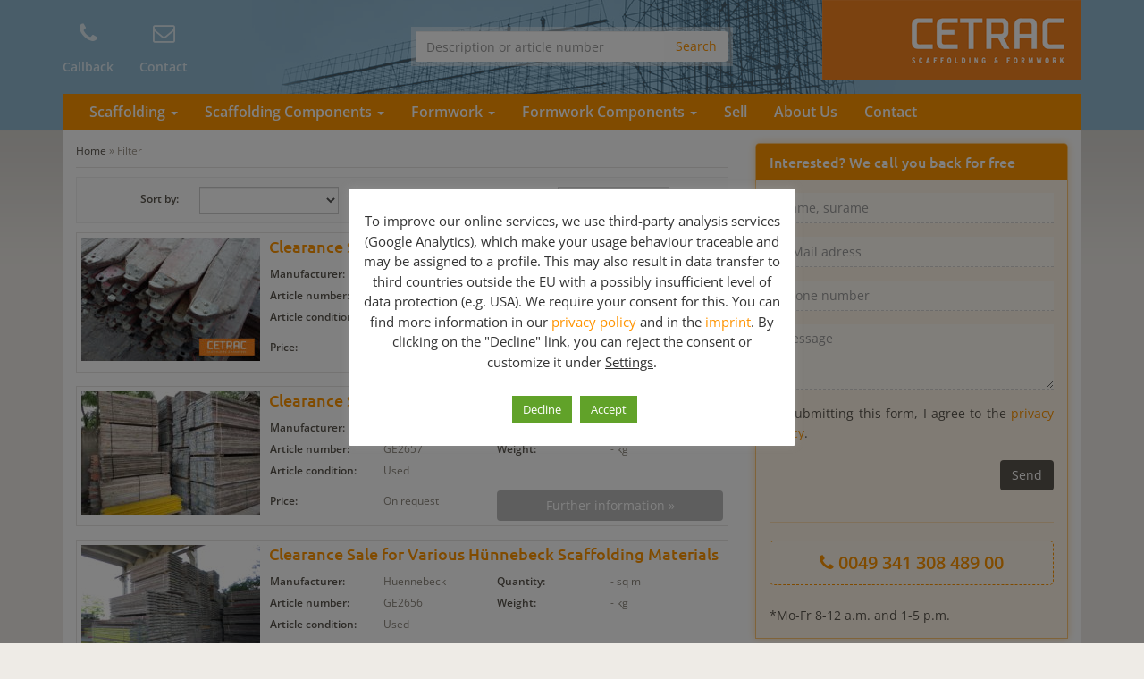

--- FILE ---
content_type: text/html; charset=UTF-8
request_url: https://scaffolding-formwork.com/filter/?typ=geruest&preis=,&exclude=5354
body_size: 14461
content:
<!DOCTYPE html>
<html>
	<head>
		<meta charset="utf-8">
		<title>Buy (used) Filter from scaffolding experts!</title>
		<meta name="viewport" content="width=device-width, initial-scale=1.0, maximum-scale=1.0, user-scalable=no"/>
		<link rel="shortcut icon" href="https://scaffolding-formwork.com/wp-content/themes/geruest.com/favicon.ico" type="image/x-icon" />
				<meta name='robots' content='index, follow, max-image-preview:large, max-snippet:-1, max-video-preview:-1' />
	<style>img:is([sizes="auto" i], [sizes^="auto," i]) { contain-intrinsic-size: 3000px 1500px }</style>
	
	<!-- This site is optimized with the Yoast SEO plugin v26.8 - https://yoast.com/product/yoast-seo-wordpress/ -->
	<meta name="description" content="Used &amp; new Filter s for top prices ✔✔✔ More than 10yrs of experience in buying &amp; selling formworks 6 scaffoldings ✔✔✔ Just give us a call ✔✔✔" />
	<link rel="canonical" href="https://scaffolding-formwork.com/filter/" />
	<meta property="og:locale" content="en_US" />
	<meta property="og:type" content="article" />
	<meta property="og:title" content="Buy (used) Filter from scaffolding experts!" />
	<meta property="og:description" content="Used &amp; new Filter s for top prices ✔✔✔ More than 10yrs of experience in buying &amp; selling formworks 6 scaffoldings ✔✔✔ Just give us a call ✔✔✔" />
	<meta property="og:url" content="https://scaffolding-formwork.com/filter/" />
	<meta property="og:site_name" content="Scaffolding and Formwork for sale!" />
	<script type="application/ld+json" class="yoast-schema-graph">{"@context":"https://schema.org","@graph":[{"@type":"WebPage","@id":"https://scaffolding-formwork.com/filter/","url":"https://scaffolding-formwork.com/filter/","name":"Buy (used) Filter from scaffolding experts!","isPartOf":{"@id":"https://scaffolding-formwork.com/#website"},"datePublished":"2020-04-17T09:51:19+00:00","description":"Used & new Filter s for top prices ✔✔✔ More than 10yrs of experience in buying & selling formworks 6 scaffoldings ✔✔✔ Just give us a call ✔✔✔","breadcrumb":{"@id":"https://scaffolding-formwork.com/filter/#breadcrumb"},"inLanguage":"en-US","potentialAction":[{"@type":"ReadAction","target":["https://scaffolding-formwork.com/filter/"]}]},{"@type":"BreadcrumbList","@id":"https://scaffolding-formwork.com/filter/#breadcrumb","itemListElement":[{"@type":"ListItem","position":1,"name":"Home","item":"https://scaffolding-formwork.com/"},{"@type":"ListItem","position":2,"name":"Filter"}]},{"@type":"WebSite","@id":"https://scaffolding-formwork.com/#website","url":"https://scaffolding-formwork.com/","name":"Scaffolding and Formwork for sale!","description":"","publisher":{"@id":"https://scaffolding-formwork.com/#organization"},"potentialAction":[{"@type":"SearchAction","target":{"@type":"EntryPoint","urlTemplate":"https://scaffolding-formwork.com/?s={search_term_string}"},"query-input":{"@type":"PropertyValueSpecification","valueRequired":true,"valueName":"search_term_string"}}],"inLanguage":"en-US"},{"@type":"Organization","@id":"https://scaffolding-formwork.com/#organization","name":"scaffolding-formwork.com by cetrac GmbH","url":"https://scaffolding-formwork.com/","logo":{"@type":"ImageObject","inLanguage":"en-US","@id":"https://scaffolding-formwork.com/#/schema/logo/image/","url":"https://scaffolding-formwork.com/wp-content/uploads/2018/08/Logo_en.jpg","contentUrl":"https://scaffolding-formwork.com/wp-content/uploads/2018/08/Logo_en.jpg","width":290,"height":90,"caption":"scaffolding-formwork.com by cetrac GmbH"},"image":{"@id":"https://scaffolding-formwork.com/#/schema/logo/image/"}}]}</script>
	<!-- / Yoast SEO plugin. -->


<link href='https://fonts.gstatic.com' crossorigin rel='preconnect' />
<style id='wp-emoji-styles-inline-css' type='text/css'>

	img.wp-smiley, img.emoji {
		display: inline !important;
		border: none !important;
		box-shadow: none !important;
		height: 1em !important;
		width: 1em !important;
		margin: 0 0.07em !important;
		vertical-align: -0.1em !important;
		background: none !important;
		padding: 0 !important;
	}
</style>
<link rel='stylesheet' id='wp-block-library-css' href='https://scaffolding-formwork.com/wp-includes/css/dist/block-library/style.min.css?ver=6.8.3' type='text/css' media='all' />
<style id='classic-theme-styles-inline-css' type='text/css'>
/*! This file is auto-generated */
.wp-block-button__link{color:#fff;background-color:#32373c;border-radius:9999px;box-shadow:none;text-decoration:none;padding:calc(.667em + 2px) calc(1.333em + 2px);font-size:1.125em}.wp-block-file__button{background:#32373c;color:#fff;text-decoration:none}
</style>
<style id='global-styles-inline-css' type='text/css'>
:root{--wp--preset--aspect-ratio--square: 1;--wp--preset--aspect-ratio--4-3: 4/3;--wp--preset--aspect-ratio--3-4: 3/4;--wp--preset--aspect-ratio--3-2: 3/2;--wp--preset--aspect-ratio--2-3: 2/3;--wp--preset--aspect-ratio--16-9: 16/9;--wp--preset--aspect-ratio--9-16: 9/16;--wp--preset--color--black: #000000;--wp--preset--color--cyan-bluish-gray: #abb8c3;--wp--preset--color--white: #ffffff;--wp--preset--color--pale-pink: #f78da7;--wp--preset--color--vivid-red: #cf2e2e;--wp--preset--color--luminous-vivid-orange: #ff6900;--wp--preset--color--luminous-vivid-amber: #fcb900;--wp--preset--color--light-green-cyan: #7bdcb5;--wp--preset--color--vivid-green-cyan: #00d084;--wp--preset--color--pale-cyan-blue: #8ed1fc;--wp--preset--color--vivid-cyan-blue: #0693e3;--wp--preset--color--vivid-purple: #9b51e0;--wp--preset--gradient--vivid-cyan-blue-to-vivid-purple: linear-gradient(135deg,rgba(6,147,227,1) 0%,rgb(155,81,224) 100%);--wp--preset--gradient--light-green-cyan-to-vivid-green-cyan: linear-gradient(135deg,rgb(122,220,180) 0%,rgb(0,208,130) 100%);--wp--preset--gradient--luminous-vivid-amber-to-luminous-vivid-orange: linear-gradient(135deg,rgba(252,185,0,1) 0%,rgba(255,105,0,1) 100%);--wp--preset--gradient--luminous-vivid-orange-to-vivid-red: linear-gradient(135deg,rgba(255,105,0,1) 0%,rgb(207,46,46) 100%);--wp--preset--gradient--very-light-gray-to-cyan-bluish-gray: linear-gradient(135deg,rgb(238,238,238) 0%,rgb(169,184,195) 100%);--wp--preset--gradient--cool-to-warm-spectrum: linear-gradient(135deg,rgb(74,234,220) 0%,rgb(151,120,209) 20%,rgb(207,42,186) 40%,rgb(238,44,130) 60%,rgb(251,105,98) 80%,rgb(254,248,76) 100%);--wp--preset--gradient--blush-light-purple: linear-gradient(135deg,rgb(255,206,236) 0%,rgb(152,150,240) 100%);--wp--preset--gradient--blush-bordeaux: linear-gradient(135deg,rgb(254,205,165) 0%,rgb(254,45,45) 50%,rgb(107,0,62) 100%);--wp--preset--gradient--luminous-dusk: linear-gradient(135deg,rgb(255,203,112) 0%,rgb(199,81,192) 50%,rgb(65,88,208) 100%);--wp--preset--gradient--pale-ocean: linear-gradient(135deg,rgb(255,245,203) 0%,rgb(182,227,212) 50%,rgb(51,167,181) 100%);--wp--preset--gradient--electric-grass: linear-gradient(135deg,rgb(202,248,128) 0%,rgb(113,206,126) 100%);--wp--preset--gradient--midnight: linear-gradient(135deg,rgb(2,3,129) 0%,rgb(40,116,252) 100%);--wp--preset--font-size--small: 13px;--wp--preset--font-size--medium: 20px;--wp--preset--font-size--large: 36px;--wp--preset--font-size--x-large: 42px;--wp--preset--spacing--20: 0.44rem;--wp--preset--spacing--30: 0.67rem;--wp--preset--spacing--40: 1rem;--wp--preset--spacing--50: 1.5rem;--wp--preset--spacing--60: 2.25rem;--wp--preset--spacing--70: 3.38rem;--wp--preset--spacing--80: 5.06rem;--wp--preset--shadow--natural: 6px 6px 9px rgba(0, 0, 0, 0.2);--wp--preset--shadow--deep: 12px 12px 50px rgba(0, 0, 0, 0.4);--wp--preset--shadow--sharp: 6px 6px 0px rgba(0, 0, 0, 0.2);--wp--preset--shadow--outlined: 6px 6px 0px -3px rgba(255, 255, 255, 1), 6px 6px rgba(0, 0, 0, 1);--wp--preset--shadow--crisp: 6px 6px 0px rgba(0, 0, 0, 1);}:where(.is-layout-flex){gap: 0.5em;}:where(.is-layout-grid){gap: 0.5em;}body .is-layout-flex{display: flex;}.is-layout-flex{flex-wrap: wrap;align-items: center;}.is-layout-flex > :is(*, div){margin: 0;}body .is-layout-grid{display: grid;}.is-layout-grid > :is(*, div){margin: 0;}:where(.wp-block-columns.is-layout-flex){gap: 2em;}:where(.wp-block-columns.is-layout-grid){gap: 2em;}:where(.wp-block-post-template.is-layout-flex){gap: 1.25em;}:where(.wp-block-post-template.is-layout-grid){gap: 1.25em;}.has-black-color{color: var(--wp--preset--color--black) !important;}.has-cyan-bluish-gray-color{color: var(--wp--preset--color--cyan-bluish-gray) !important;}.has-white-color{color: var(--wp--preset--color--white) !important;}.has-pale-pink-color{color: var(--wp--preset--color--pale-pink) !important;}.has-vivid-red-color{color: var(--wp--preset--color--vivid-red) !important;}.has-luminous-vivid-orange-color{color: var(--wp--preset--color--luminous-vivid-orange) !important;}.has-luminous-vivid-amber-color{color: var(--wp--preset--color--luminous-vivid-amber) !important;}.has-light-green-cyan-color{color: var(--wp--preset--color--light-green-cyan) !important;}.has-vivid-green-cyan-color{color: var(--wp--preset--color--vivid-green-cyan) !important;}.has-pale-cyan-blue-color{color: var(--wp--preset--color--pale-cyan-blue) !important;}.has-vivid-cyan-blue-color{color: var(--wp--preset--color--vivid-cyan-blue) !important;}.has-vivid-purple-color{color: var(--wp--preset--color--vivid-purple) !important;}.has-black-background-color{background-color: var(--wp--preset--color--black) !important;}.has-cyan-bluish-gray-background-color{background-color: var(--wp--preset--color--cyan-bluish-gray) !important;}.has-white-background-color{background-color: var(--wp--preset--color--white) !important;}.has-pale-pink-background-color{background-color: var(--wp--preset--color--pale-pink) !important;}.has-vivid-red-background-color{background-color: var(--wp--preset--color--vivid-red) !important;}.has-luminous-vivid-orange-background-color{background-color: var(--wp--preset--color--luminous-vivid-orange) !important;}.has-luminous-vivid-amber-background-color{background-color: var(--wp--preset--color--luminous-vivid-amber) !important;}.has-light-green-cyan-background-color{background-color: var(--wp--preset--color--light-green-cyan) !important;}.has-vivid-green-cyan-background-color{background-color: var(--wp--preset--color--vivid-green-cyan) !important;}.has-pale-cyan-blue-background-color{background-color: var(--wp--preset--color--pale-cyan-blue) !important;}.has-vivid-cyan-blue-background-color{background-color: var(--wp--preset--color--vivid-cyan-blue) !important;}.has-vivid-purple-background-color{background-color: var(--wp--preset--color--vivid-purple) !important;}.has-black-border-color{border-color: var(--wp--preset--color--black) !important;}.has-cyan-bluish-gray-border-color{border-color: var(--wp--preset--color--cyan-bluish-gray) !important;}.has-white-border-color{border-color: var(--wp--preset--color--white) !important;}.has-pale-pink-border-color{border-color: var(--wp--preset--color--pale-pink) !important;}.has-vivid-red-border-color{border-color: var(--wp--preset--color--vivid-red) !important;}.has-luminous-vivid-orange-border-color{border-color: var(--wp--preset--color--luminous-vivid-orange) !important;}.has-luminous-vivid-amber-border-color{border-color: var(--wp--preset--color--luminous-vivid-amber) !important;}.has-light-green-cyan-border-color{border-color: var(--wp--preset--color--light-green-cyan) !important;}.has-vivid-green-cyan-border-color{border-color: var(--wp--preset--color--vivid-green-cyan) !important;}.has-pale-cyan-blue-border-color{border-color: var(--wp--preset--color--pale-cyan-blue) !important;}.has-vivid-cyan-blue-border-color{border-color: var(--wp--preset--color--vivid-cyan-blue) !important;}.has-vivid-purple-border-color{border-color: var(--wp--preset--color--vivid-purple) !important;}.has-vivid-cyan-blue-to-vivid-purple-gradient-background{background: var(--wp--preset--gradient--vivid-cyan-blue-to-vivid-purple) !important;}.has-light-green-cyan-to-vivid-green-cyan-gradient-background{background: var(--wp--preset--gradient--light-green-cyan-to-vivid-green-cyan) !important;}.has-luminous-vivid-amber-to-luminous-vivid-orange-gradient-background{background: var(--wp--preset--gradient--luminous-vivid-amber-to-luminous-vivid-orange) !important;}.has-luminous-vivid-orange-to-vivid-red-gradient-background{background: var(--wp--preset--gradient--luminous-vivid-orange-to-vivid-red) !important;}.has-very-light-gray-to-cyan-bluish-gray-gradient-background{background: var(--wp--preset--gradient--very-light-gray-to-cyan-bluish-gray) !important;}.has-cool-to-warm-spectrum-gradient-background{background: var(--wp--preset--gradient--cool-to-warm-spectrum) !important;}.has-blush-light-purple-gradient-background{background: var(--wp--preset--gradient--blush-light-purple) !important;}.has-blush-bordeaux-gradient-background{background: var(--wp--preset--gradient--blush-bordeaux) !important;}.has-luminous-dusk-gradient-background{background: var(--wp--preset--gradient--luminous-dusk) !important;}.has-pale-ocean-gradient-background{background: var(--wp--preset--gradient--pale-ocean) !important;}.has-electric-grass-gradient-background{background: var(--wp--preset--gradient--electric-grass) !important;}.has-midnight-gradient-background{background: var(--wp--preset--gradient--midnight) !important;}.has-small-font-size{font-size: var(--wp--preset--font-size--small) !important;}.has-medium-font-size{font-size: var(--wp--preset--font-size--medium) !important;}.has-large-font-size{font-size: var(--wp--preset--font-size--large) !important;}.has-x-large-font-size{font-size: var(--wp--preset--font-size--x-large) !important;}
:where(.wp-block-post-template.is-layout-flex){gap: 1.25em;}:where(.wp-block-post-template.is-layout-grid){gap: 1.25em;}
:where(.wp-block-columns.is-layout-flex){gap: 2em;}:where(.wp-block-columns.is-layout-grid){gap: 2em;}
:root :where(.wp-block-pullquote){font-size: 1.5em;line-height: 1.6;}
</style>
<link rel='stylesheet' id='cookie-law-info-css' href='https://scaffolding-formwork.com/wp-content/plugins/cookie-law-info/legacy/public/css/cookie-law-info-public.css?ver=3.3.9.1' type='text/css' media='all' />
<link rel='stylesheet' id='cookie-law-info-gdpr-css' href='https://scaffolding-formwork.com/wp-content/plugins/cookie-law-info/legacy/public/css/cookie-law-info-gdpr.css?ver=3.3.9.1' type='text/css' media='all' />
<link rel='stylesheet' id='bootstrap-332-css' href='https://scaffolding-formwork.com/wp-content/themes/geruest.com/_/css/bootstrap.min.css?ver=6.8.3' type='text/css' media='all' />
<link rel='stylesheet' id='font-awesome-430-css' href='https://scaffolding-formwork.com/wp-content/themes/geruest.com/_/css/font-awesome.min.css?ver=6.8.3' type='text/css' media='all' />
<link rel='stylesheet' id='theme-css' href='https://scaffolding-formwork.com/wp-content/themes/geruest.com/style.css?ver=6.8.3' type='text/css' media='all' />
<link rel='stylesheet' id='fancybox-css-css' href='https://scaffolding-formwork.com/wp-content/themes/geruest.com/_/css/fancybox.css?ver=6.8.3' type='text/css' media='all' />
<link rel='stylesheet' id='tablepress-default-css' href='https://scaffolding-formwork.com/wp-content/plugins/tablepress/css/build/default.css?ver=3.2.6' type='text/css' media='all' />
<script type="text/javascript" src="https://scaffolding-formwork.com/wp-includes/js/jquery/jquery.min.js?ver=3.7.1" id="jquery-core-js"></script>
<script type="text/javascript" src="https://scaffolding-formwork.com/wp-includes/js/jquery/jquery-migrate.min.js?ver=3.4.1" id="jquery-migrate-js"></script>
<script type="text/javascript" id="cookie-law-info-js-extra">
/* <![CDATA[ */
var Cli_Data = {"nn_cookie_ids":[],"cookielist":[],"non_necessary_cookies":[],"ccpaEnabled":"","ccpaRegionBased":"","ccpaBarEnabled":"","strictlyEnabled":["necessary","obligatoire"],"ccpaType":"gdpr","js_blocking":"1","custom_integration":"","triggerDomRefresh":"","secure_cookies":""};
var cli_cookiebar_settings = {"animate_speed_hide":"500","animate_speed_show":"500","background":"#FFF","border":"#b1a6a6c2","border_on":"","button_1_button_colour":"#61a229","button_1_button_hover":"#4e8221","button_1_link_colour":"#fff","button_1_as_button":"1","button_1_new_win":"","button_2_button_colour":"#333","button_2_button_hover":"#292929","button_2_link_colour":"#444","button_2_as_button":"","button_2_hidebar":"1","button_3_button_colour":"#61a229","button_3_button_hover":"#4e8221","button_3_link_colour":"#ffffff","button_3_as_button":"1","button_3_new_win":"","button_4_button_colour":"#dedfe0","button_4_button_hover":"#b2b2b3","button_4_link_colour":"#333333","button_4_as_button":"","button_7_button_colour":"#61a229","button_7_button_hover":"#4e8221","button_7_link_colour":"#fff","button_7_as_button":"1","button_7_new_win":"","font_family":"inherit","header_fix":"","notify_animate_hide":"1","notify_animate_show":"","notify_div_id":"#cookie-law-info-bar","notify_position_horizontal":"right","notify_position_vertical":"bottom","scroll_close":"","scroll_close_reload":"","accept_close_reload":"","reject_close_reload":"","showagain_tab":"","showagain_background":"#fff","showagain_border":"#000","showagain_div_id":"#cookie-law-info-again","showagain_x_position":"100px","text":"#333333","show_once_yn":"","show_once":"10000","logging_on":"","as_popup":"","popup_overlay":"1","bar_heading_text":"","cookie_bar_as":"popup","popup_showagain_position":"bottom-right","widget_position":"left"};
var log_object = {"ajax_url":"https:\/\/scaffolding-formwork.com\/wp-admin\/admin-ajax.php"};
/* ]]> */
</script>
<script type="text/javascript" src="https://scaffolding-formwork.com/wp-content/plugins/cookie-law-info/legacy/public/js/cookie-law-info-public.js?ver=3.3.9.1" id="cookie-law-info-js"></script>
<link rel="https://api.w.org/" href="https://scaffolding-formwork.com/wp-json/" /><link rel="alternate" title="JSON" type="application/json" href="https://scaffolding-formwork.com/wp-json/wp/v2/pages/5399" /><link rel="EditURI" type="application/rsd+xml" title="RSD" href="https://scaffolding-formwork.com/xmlrpc.php?rsd" />
<link rel='shortlink' href='https://scaffolding-formwork.com/?p=5399' />
<link rel="alternate" title="oEmbed (JSON)" type="application/json+oembed" href="https://scaffolding-formwork.com/wp-json/oembed/1.0/embed?url=https%3A%2F%2Fscaffolding-formwork.com%2Ffilter%2F" />
<link rel="alternate" title="oEmbed (XML)" type="text/xml+oembed" href="https://scaffolding-formwork.com/wp-json/oembed/1.0/embed?url=https%3A%2F%2Fscaffolding-formwork.com%2Ffilter%2F&#038;format=xml" />
	<link rel="alternate" hreflang="en-gb" href="https://scaffolding-formwork.com/filter/" />
	<link rel="alternate" hreflang="en-us" href="https://scaffolding-formwork.com/filter/" />
	<link rel="alternate" hreflang="x-default" href="https://scaffolding-formwork.com/filter/" />
	<!-- Google Tag Manager -->
<script type="text/plain" data-cli-class="cli-blocker-script"  data-cli-script-type="analytics" data-cli-block="true"  data-cli-element-position="head">(function(w,d,s,l,i){w[l]=w[l]||[];w[l].push({'gtm.start':
new Date().getTime(),event:'gtm.js'});var f=d.getElementsByTagName(s)[0],
j=d.createElement(s),dl=l!='dataLayer'?'&l='+l:'';j.async=true;j.src=
'https://www.googletagmanager.com/gtm.js?id='+i+dl;f.parentNode.insertBefore(j,f);
})(window,document,'script','dataLayer','GTM-WDHLNH2');</script>
<!-- End Google Tag Manager -->
	

	</head>
	<body class="wp-singular page-template page-template-template-filter page-template-template-filter-php page page-id-5399 wp-theme-geruestcom">
		<header id="header">
			<div class="container">
				<div class="row">
					<div class="col-sm-4 col-sm-push-8 logo">
						<!--<span class="phone hidden-xs">Rufen Sie uns an <strong><i class="fa fa-phone"></i> +49 341 084890-0</strong></span>-->
						<a href="https://scaffolding-formwork.com" class="brand">
							<img src="https://scaffolding-formwork.com/wp-content/themes/geruest.com/_/img/logo.png" alt="Scaffolding and Formwork for sale! Logo" width="290" height="90" class="hidden-xs img-responsive">
							<img src="https://scaffolding-formwork.com/wp-content/themes/geruest.com/_/img/logo-xs.png" alt="Scaffolding and Formwork for sale! Logo" width="290" height="90" class="visible-xs img-responsive">
						</a>
					</div>
					
					<div class="col-sm-4 search hidden-xs">
						<form role="search" method="get" id="searchform" class="searchform" action="https://scaffolding-formwork.com">
	<div class="input-group">
  		<input type="text" class="form-control"  name="s" id="s" placeholder="Description or article number" value="">
 		<span class="input-group-btn">
   			<input class="btn btn-default" type="submit" id="searchsubmit" value="Search">
  		</span>
 	</div>
</form>					</div>

					<div class="col-sm-4 col-sm-pull-8 icons">
						<ul class="list-inline">
							<li><a href="#" data-toggle="modal" data-target="#RueckrufModal"><i class="fa fa-phone"></i> <span>Callback</span></a></li>
							<!--<li><a href="#"><i class="fa fa-file-text-o"></i> <span>Anfrage</span></a></li>-->
							<li><a href="https://scaffolding-formwork.com/contact/"><i class="fa fa-envelope-o"></i> <span>Contact</span></a></li>
						</ul>
						<div class="clearfix"></div>
						
						<div class="modal fade" id="RueckrufModal" tabindex="-1" role="dialog" aria-labelledby="RueckrufModalLabel" aria-hidden="true">
						<div class="modal-dialog">
							<div class="modal-content">
								<div class="modal-header">
									<button type="button" class="close" data-dismiss="modal" aria-label="Close"><span aria-hidden="true">&times;</span></button>
									<h4 class="modal-title">Order a callback</h4>
								</div>
								<div class="modal-body">
									
<div class="wpcf7 no-js" id="wpcf7-f378-o1" lang="de-DE" dir="ltr" data-wpcf7-id="378">
<div class="screen-reader-response"><p role="status" aria-live="polite" aria-atomic="true"></p> <ul></ul></div>
<form action="/filter/?typ=geruest&#038;preis=%2C&#038;exclude=5354#wpcf7-f378-o1" method="post" class="wpcf7-form init" aria-label="Kontaktformular" novalidate="novalidate" data-status="init">
<fieldset class="hidden-fields-container"><input type="hidden" name="_wpcf7" value="378" /><input type="hidden" name="_wpcf7_version" value="6.1.4" /><input type="hidden" name="_wpcf7_locale" value="de_DE" /><input type="hidden" name="_wpcf7_unit_tag" value="wpcf7-f378-o1" /><input type="hidden" name="_wpcf7_container_post" value="0" /><input type="hidden" name="_wpcf7_posted_data_hash" value="" />
</fieldset>
<div class="form-group">
	<span class="wpcf7-form-control-wrap" data-name="your_name"><input size="40" maxlength="400" class="wpcf7-form-control wpcf7-text wpcf7-validates-as-required form-control" id="name" aria-required="true" aria-invalid="false" placeholder="Name, surame" value="" type="text" name="your_name" /></span>
</div>

<div class="form-group">
	<span class="wpcf7-form-control-wrap" data-name="email"><input size="40" maxlength="400" class="wpcf7-form-control wpcf7-email wpcf7-validates-as-required wpcf7-text wpcf7-validates-as-email form-control" id="email" aria-required="true" aria-invalid="false" placeholder="E-Mail adress" value="" type="email" name="email" /></span>
</div>

<div class="form-group">
	<span class="wpcf7-form-control-wrap" data-name="phone"><input size="40" maxlength="400" class="wpcf7-form-control wpcf7-tel wpcf7-validates-as-required wpcf7-text wpcf7-validates-as-tel form-control" id="phone" aria-required="true" aria-invalid="false" placeholder="Phone number" value="" type="tel" name="phone" /></span>
</div>

<div class="form-group">
	<span class="wpcf7-form-control-wrap" data-name="message"><textarea cols="40" rows="3" maxlength="2000" class="wpcf7-form-control wpcf7-textarea form-control" id="message" aria-invalid="false" placeholder="Message" name="message"></textarea></span>
</div>

<div class="form-group">

<span id="wpcf7-6973caea05214-wrapper" class="wpcf7-form-control-wrap email-phone-285-wrap" ><input type="hidden" name="email-phone-285-time-start" value="1769196266"><input type="hidden" name="email-phone-285-time-check" value="4"><input id="wpcf7-6973caea05214-field"  class="wpcf7-form-control wpcf7-text" type="text" name="email-phone-285" value="" size="40" tabindex="-1" autocomplete="off" /></span>

<p><small>By submitting this form, I agree to the <a href="https://scaffolding-formwork.com/privacy-policy/" target="_blank" rel="noopener">privacy policy</a>.</small></p>

<input class="wpcf7-form-control wpcf7-submit has-spinner btn btn-brown pull-right" type="submit" value="Send" />
<div class="clearfix"></div>
</div><div class="wpcf7-response-output" aria-hidden="true"></div>
</form>
</div>
								</div>
							</div><!-- /.modal-content -->
						</div><!-- /.modal-dialog -->
					</div><!-- /.modal -->
					</div>
				</div>
			</div>
		</header>	
						
							
			<nav id="navigation">
				<div class="container">
					<div class="navbar" role="navigation">
						<div class="navbar-header">
							<button type="button" class="navbar-toggle" data-toggle="collapse" data-target=".navbar-collapse">
								<span class="sr-only">Toggle navigation</span>
								<span class="icon-bar"></span>
								<span class="icon-bar"></span>
								<span class="icon-bar"></span>
							</button>
							<a class="navbar-brand visible-xs" href="#">Navigation</a>
						</div>
						<div class="navbar-collapse collapse">
							<ul id="menu-new-main" class="nav navbar-nav"><li id="menu-item-2225" class="menu-item menu-item-type-post_type menu-item-object-page menu-item-has-children"><a href="https://scaffolding-formwork.com/scaffold/" class="dropdown-toggle">Scaffolding <b class="caret"></b></a>
<ul class="dropdown-menu multi-level">
	<li id="menu-item-2226" class="menu-item menu-item-type-post_type menu-item-object-page"><a href="https://scaffolding-formwork.com/scaffold/layher-scaffolding/">Layher Scaffolding</a></li>
	<li id="menu-item-2547" class="menu-item menu-item-type-post_type menu-item-object-page"><a href="https://scaffolding-formwork.com/scaffold/peri-scaffolding/">Peri</a></li>
	<li id="menu-item-2238" class="menu-item menu-item-type-post_type menu-item-object-page"><a href="https://scaffolding-formwork.com/scaffold/plettac-assco/">Plettac</a></li>
	<li id="menu-item-2237" class="menu-item menu-item-type-post_type menu-item-object-page"><a href="https://scaffolding-formwork.com/scaffold/scafom-rux/">Rux</a></li>
	<li id="menu-item-2236" class="menu-item menu-item-type-post_type menu-item-object-page"><a href="https://scaffolding-formwork.com/scaffold/huennebeck-scaffolding/">Huennebeck Scaffolding</a></li>
	<li id="menu-item-3416" class="menu-item menu-item-type-post_type menu-item-object-page"><a href="https://scaffolding-formwork.com/scaffold/cuplock/">Cuplock</a></li>
	<li id="menu-item-4074" class="menu-item menu-item-type-post_type menu-item-object-page"><a href="https://scaffolding-formwork.com/scaffold/scafom/">Scafom</a></li>
	<li id="menu-item-2235" class="menu-item menu-item-type-post_type menu-item-object-page"><a href="https://scaffolding-formwork.com/scaffold/other-brands-scaffolding/">Other</a></li>
	<li id="menu-item-3537" class="menu-item menu-item-type-post_type menu-item-object-page"><a href="https://scaffolding-formwork.com/scaffold/frame-scaffolding/">Frame Scaffolding</a></li>
	<li id="menu-item-3162" class="menu-item menu-item-type-post_type menu-item-object-page"><a href="https://scaffolding-formwork.com/scaffold/modular-scaffolding/">Multidirectional / Modular Scaffolding</a></li>
	<li id="menu-item-3163" class="menu-item menu-item-type-post_type menu-item-object-page"><a href="https://scaffolding-formwork.com/scaffold/aluminum-scaffolding/">Aluminum Scaffolding</a></li>
	<li id="menu-item-3164" class="menu-item menu-item-type-post_type menu-item-object-page"><a href="https://scaffolding-formwork.com/scaffold/steel-scaffolding/">Steel Scaffolding</a></li>
	<li id="menu-item-3419" class="menu-item menu-item-type-post_type menu-item-object-page"><a href="https://scaffolding-formwork.com/scaffold/facade-scaffolding/">Facade Scaffolding</a></li>
	<li id="menu-item-3421" class="menu-item menu-item-type-post_type menu-item-object-page"><a href="https://scaffolding-formwork.com/working-safety-scaffold/">Working-Safety Scaffold</a></li>
</ul>
</li>
<li id="menu-item-5954" class="menu-item menu-item-type-post_type menu-item-object-page menu-item-has-children"><a href="https://scaffolding-formwork.com/scaffolding-components/" class="dropdown-toggle">Scaffolding Components <b class="caret"></b></a>
<ul class="dropdown-menu multi-level">
	<li id="menu-item-5697" class="menu-item menu-item-type-post_type menu-item-object-page"><a href="https://scaffolding-formwork.com/scaffolding-components/used-scaffolding-components/">Used Scaffolding Components</a></li>
	<li id="menu-item-5575" class="dropdown-submenu menu-item menu-item-type-custom menu-item-object-custom menu-item-has-children"><a href="#" class="dropdown-toggle">Brands &#038; Systems</a>
	<ul class="dropdown-menu dropdown-sub-menu">
		<li id="menu-item-5576" class="menu-item menu-item-type-taxonomy menu-item-object-geruestteile_hersteller"><a href="https://scaffolding-formwork.com/geruestteile-hersteller/peri-scaffolding-components/"><i class="icon icon-peri scaffolding components"></i>Peri Scaffolding Components</a></li>
		<li id="menu-item-5577" class="menu-item menu-item-type-taxonomy menu-item-object-geruestteile_hersteller"><a href="https://scaffolding-formwork.com/geruestteile-hersteller/layher-scaffolding-components/"><i class="icon icon-layher scaffolding parts"></i>Layher Scaffolding Parts</a></li>
		<li id="menu-item-5820" class="menu-item menu-item-type-taxonomy menu-item-object-geruestteile_hersteller"><a href="https://scaffolding-formwork.com/geruestteile-hersteller/cuplock-components/"><i class="icon icon-cuplock components"></i>Cuplock components</a></li>
		<li id="menu-item-5578" class="menu-item menu-item-type-taxonomy menu-item-object-geruestteile_hersteller"><a href="https://scaffolding-formwork.com/geruestteile-hersteller/altrad-scaffolding-components/"><i class="icon icon-altrad scaffolding components"></i>Altrad Scaffolding Components</a></li>
	</ul>
</li>
	<li id="menu-item-5770" class="menu-item menu-item-type-post_type menu-item-object-page"><a href="https://scaffolding-formwork.com/scaffolding-components/base-jacks/">Base Jacks</a></li>
	<li id="menu-item-5899" class="menu-item menu-item-type-post_type menu-item-object-page"><a href="https://scaffolding-formwork.com/scaffolding-components/lattice-girders/">Lattice Girders</a></li>
	<li id="menu-item-5818" class="menu-item menu-item-type-post_type menu-item-object-page"><a href="https://scaffolding-formwork.com/scaffolding-components/ledgers/">Ledgers</a></li>
	<li id="menu-item-5696" class="menu-item menu-item-type-post_type menu-item-object-page"><a href="https://scaffolding-formwork.com/scaffolding-components/standards/">Standards</a></li>
	<li id="menu-item-5695" class="menu-item menu-item-type-post_type menu-item-object-page"><a href="https://scaffolding-formwork.com/scaffolding-components/toe-boards/">Toe Boards</a></li>
</ul>
</li>
<li id="menu-item-5195" class="menu-item menu-item-type-post_type menu-item-object-page menu-item-has-children"><a href="https://scaffolding-formwork.com/formworks/" class="dropdown-toggle">Formwork <b class="caret"></b></a>
<ul class="dropdown-menu multi-level">
	<li id="menu-item-3952" class="menu-item menu-item-type-post_type menu-item-object-page"><a href="https://scaffolding-formwork.com/formworks/slab-formwork/">Slab Formwork</a></li>
	<li id="menu-item-3338" class="menu-item menu-item-type-post_type menu-item-object-page"><a href="https://scaffolding-formwork.com/formworks/wall-formwork/">Wall Formwork</a></li>
	<li id="menu-item-2249" class="menu-item menu-item-type-post_type menu-item-object-page"><a href="https://scaffolding-formwork.com/shoring-towers/">Shoring Towers</a></li>
	<li id="menu-item-5242" class="dropdown-submenu menu-item menu-item-type-custom menu-item-object-custom menu-item-has-children"><a href="#" class="dropdown-toggle">Brands</a>
	<ul class="dropdown-menu dropdown-sub-menu">
		<li id="menu-item-5197" class="menu-item menu-item-type-post_type menu-item-object-page"><a href="https://scaffolding-formwork.com/formworks/doka-formwork/"><i class="icon icon-doka formwork"></i>Doka Formwork</a></li>
		<li id="menu-item-5198" class="menu-item menu-item-type-post_type menu-item-object-page"><a href="https://scaffolding-formwork.com/formworks/peri-formwork/"><i class="icon icon-peri formwork"></i>Peri Formwork</a></li>
		<li id="menu-item-3693" class="menu-item menu-item-type-post_type menu-item-object-page"><a href="https://scaffolding-formwork.com/formworks/harsco-formwork/"><i class="icon icon-harsco formwork"></i>Harsco Formwork</a></li>
		<li id="menu-item-2217" class="menu-item menu-item-type-post_type menu-item-object-page"><a href="https://scaffolding-formwork.com/formworks/used-formwork/other/"><i class="icon icon-other"></i>Other</a></li>
	</ul>
</li>
	<li id="menu-item-5243" class="dropdown-submenu menu-item menu-item-type-custom menu-item-object-custom menu-item-has-children"><a href="#" class="dropdown-toggle">Formwork Condition</a>
	<ul class="dropdown-menu dropdown-sub-menu">
		<li id="menu-item-5244" class="menu-item menu-item-type-post_type menu-item-object-page"><a href="https://scaffolding-formwork.com/formworks/used-formwork/"><i class="icon icon-used formwork"></i>Used Formwork</a></li>
	</ul>
</li>
</ul>
</li>
<li id="menu-item-4781" class="menu-item menu-item-type-custom menu-item-object-custom menu-item-has-children"><a href="#" class="dropdown-toggle">Formwork Components <b class="caret"></b></a>
<ul class="dropdown-menu multi-level">
	<li id="menu-item-5698" class="dropdown-submenu menu-item menu-item-type-custom menu-item-object-custom menu-item-has-children"><a href="#" class="dropdown-toggle">Condition</a>
	<ul class="dropdown-menu dropdown-sub-menu">
		<li id="menu-item-5699" class="menu-item menu-item-type-post_type menu-item-object-page"><a href="https://scaffolding-formwork.com/formwork-components/refurbished/"><i class="icon icon-refurbished formwork parts"></i>REFURBISHED formwork parts</a></li>
		<li id="menu-item-5701" class="menu-item menu-item-type-post_type menu-item-object-page"><a href="https://scaffolding-formwork.com/formwork-components/used/"><i class="icon icon-used formwork parts"></i>USED formwork parts</a></li>
		<li id="menu-item-5700" class="menu-item menu-item-type-post_type menu-item-object-page"><a href="https://scaffolding-formwork.com/formwork-components/new/"><i class="icon icon-new formwork parts"></i>NEW formwork parts</a></li>
	</ul>
</li>
	<li id="menu-item-3326" class="menu-item menu-item-type-post_type menu-item-object-page"><a href="https://scaffolding-formwork.com/formwork-components/floor-props/">Floor Props</a></li>
	<li id="menu-item-5657" class="menu-item menu-item-type-post_type menu-item-object-page"><a href="https://scaffolding-formwork.com/formwork-components/panels/">Panels</a></li>
</ul>
</li>
<li id="menu-item-3499" class="menu-item menu-item-type-post_type menu-item-object-page"><a href="https://scaffolding-formwork.com/sell/">Sell</a></li>
<li id="menu-item-3351" class="menu-item menu-item-type-post_type menu-item-object-page"><a href="https://scaffolding-formwork.com/about-us/">About Us</a></li>
<li id="menu-item-2270" class="menu-item menu-item-type-post_type menu-item-object-page"><a href="https://scaffolding-formwork.com/contact/">Contact</a></li>
</ul>							<div class="navbar-form navbar-right visible-xs">
								<form role="search" method="get" id="searchform" class="searchform" action="https://scaffolding-formwork.com">
	<div class="input-group">
  		<input type="text" class="form-control"  name="s" id="s" placeholder="Description or article number" value="">
 		<span class="input-group-btn">
   			<input class="btn btn-default" type="submit" id="searchsubmit" value="Search">
  		</span>
 	</div>
</form>							</div>
						</div>
					</div>
				</div>
			</nav>
				<div class="wrapper"> 

    <div id="content">
		<div class="container-fluid">
			<div class="row">
				<div class="col-sm-8">
					<p id="breadcrumbs"><span><span><a href="https://scaffolding-formwork.com/">Home</a></span> » <span class="breadcrumb_last" aria-current="page">Filter</span></span></p>
		
					<div class="list-order">
	<form class="form-inline" method="POST" id="orderlist">
		<div class="form-group">
			<label>Sort by:</label>
			<select class="form-control" name="sortby">
				<option></option>
				<option value="produkt_preis" >Price</option>
				<option value="produkt_menge" >Quantity</option>
				<option value="produkt_gewicht" >Weight</option>
				<option value="produkt_artikelzustand" >Article condition</option>
			</select>
		</div>
		
		<div class="form-group">
			<label>Sort sequence:</label>
			<select class="form-control" name="sort">
				<option></option>
				<option value="desc" >Descending</option>
				<option value="asc" >Ascending</option>
			</select>
		</div>
		<div class="clearfix"></div>
	</form>
</div>
						<div class="products list-geruest"><div class="item item6904">
	<div class="media">
		<div class="media-left">
			<a href="https://scaffolding-formwork.com/scaffolding/clearance-sale-for-various-rux-materials/" title="Clearance Sale for Various Rux Scaffolding Materials">
									<img width="200" height="138" src="https://scaffolding-formwork.com/wp-content/uploads/2020/02/scafom-rux-super-612-sqm-scaffolding-toe-board-200x138.jpg" class="media-object wp-post-image" alt="scafom-rux-super-612-sqm-scaffolding-toe-board" decoding="async" srcset="https://scaffolding-formwork.com/wp-content/uploads/2020/02/scafom-rux-super-612-sqm-scaffolding-toe-board-200x138.jpg 200w, https://scaffolding-formwork.com/wp-content/uploads/2020/02/scafom-rux-super-612-sqm-scaffolding-toe-board-300x207.jpg 300w, https://scaffolding-formwork.com/wp-content/uploads/2020/02/scafom-rux-super-612-sqm-scaffolding-toe-board-768x530.jpg 768w, https://scaffolding-formwork.com/wp-content/uploads/2020/02/scafom-rux-super-612-sqm-scaffolding-toe-board-420x290.jpg 420w, https://scaffolding-formwork.com/wp-content/uploads/2020/02/scafom-rux-super-612-sqm-scaffolding-toe-board.jpg 840w" sizes="(max-width: 200px) 100vw, 200px" />							</a>
		</div>
		<div class="media-body">
			<h4 class="media-heading">
				<a href="https://scaffolding-formwork.com/scaffolding/clearance-sale-for-various-rux-materials/" title="Clearance Sale for Various Rux Scaffolding Materials">
					Clearance Sale for Various Rux Scaffolding Materials				</a>
			</h4>
			<table>
				<tbody>
					<tr>
						<td>Manufacturer:</td>
						<td>Scafom Rux</td>
						<td>Quantity:</td>
						<td>- sq m</td>
					</tr>
					<tr>
						<td>Article number:</td>
						<td>GE2658</td>
						<td>Weight:</td>
						<td>- kg</td>
					</tr>
					<tr>
						<td>Article condition:</td>
						<td>Used</td>
						<td></td>
						<td></td>
					</tr>
					<tr>
						<td>Price:</td>
						<td>On request</td>
						<td colspan="2"><a href="https://scaffolding-formwork.com/scaffolding/clearance-sale-for-various-rux-materials/" title="Clearance Sale for Various Rux Scaffolding Materials" class="btn btn-block btn-grey">Further information »</a></td>
					</tr>
				</tbody>
			</table>
		</div>
	</div>
</div></div>
											<div class="products list-geruest"><div class="item item6900">
	<div class="media">
		<div class="media-left">
			<a href="https://scaffolding-formwork.com/scaffolding/clearance-sale-for-various-plettac-materials/" title="Clearance Sale for Various Plettac Scaffolding Materials">
									<img width="200" height="138" src="https://scaffolding-formwork.com/wp-content/uploads/2021/08/wooden-decks2-200x138.jpeg" class="media-object wp-post-image" alt="" decoding="async" srcset="https://scaffolding-formwork.com/wp-content/uploads/2021/08/wooden-decks2-200x138.jpeg 200w, https://scaffolding-formwork.com/wp-content/uploads/2021/08/wooden-decks2-420x290.jpeg 420w" sizes="(max-width: 200px) 100vw, 200px" />							</a>
		</div>
		<div class="media-body">
			<h4 class="media-heading">
				<a href="https://scaffolding-formwork.com/scaffolding/clearance-sale-for-various-plettac-materials/" title="Clearance Sale for Various Plettac Scaffolding Materials">
					Clearance Sale for Various Plettac Scaffolding Materials				</a>
			</h4>
			<table>
				<tbody>
					<tr>
						<td>Manufacturer:</td>
						<td>Plettac</td>
						<td>Quantity:</td>
						<td>- sq m</td>
					</tr>
					<tr>
						<td>Article number:</td>
						<td>GE2657</td>
						<td>Weight:</td>
						<td>- kg</td>
					</tr>
					<tr>
						<td>Article condition:</td>
						<td>Used</td>
						<td></td>
						<td></td>
					</tr>
					<tr>
						<td>Price:</td>
						<td>On request</td>
						<td colspan="2"><a href="https://scaffolding-formwork.com/scaffolding/clearance-sale-for-various-plettac-materials/" title="Clearance Sale for Various Plettac Scaffolding Materials" class="btn btn-block btn-grey">Further information »</a></td>
					</tr>
				</tbody>
			</table>
		</div>
	</div>
</div></div>
											<div class="products list-geruest"><div class="item item6898">
	<div class="media">
		<div class="media-left">
			<a href="https://scaffolding-formwork.com/scaffolding/clearance-sale-for-various-hunnebeck-materials/" title="Clearance Sale for Various Hünnebeck Scaffolding Materials">
									<img width="200" height="138" src="https://scaffolding-formwork.com/wp-content/uploads/2022/03/IMG_3406-200x138.jpg" class="media-object wp-post-image" alt="" decoding="async" srcset="https://scaffolding-formwork.com/wp-content/uploads/2022/03/IMG_3406-200x138.jpg 200w, https://scaffolding-formwork.com/wp-content/uploads/2022/03/IMG_3406-420x290.jpg 420w" sizes="(max-width: 200px) 100vw, 200px" />							</a>
		</div>
		<div class="media-body">
			<h4 class="media-heading">
				<a href="https://scaffolding-formwork.com/scaffolding/clearance-sale-for-various-hunnebeck-materials/" title="Clearance Sale for Various Hünnebeck Scaffolding Materials">
					Clearance Sale for Various Hünnebeck Scaffolding Materials				</a>
			</h4>
			<table>
				<tbody>
					<tr>
						<td>Manufacturer:</td>
						<td>Huennebeck</td>
						<td>Quantity:</td>
						<td>- sq m</td>
					</tr>
					<tr>
						<td>Article number:</td>
						<td>GE2656</td>
						<td>Weight:</td>
						<td>- kg</td>
					</tr>
					<tr>
						<td>Article condition:</td>
						<td>Used</td>
						<td></td>
						<td></td>
					</tr>
					<tr>
						<td>Price:</td>
						<td>On request</td>
						<td colspan="2"><a href="https://scaffolding-formwork.com/scaffolding/clearance-sale-for-various-hunnebeck-materials/" title="Clearance Sale for Various Hünnebeck Scaffolding Materials" class="btn btn-block btn-grey">Further information »</a></td>
					</tr>
				</tbody>
			</table>
		</div>
	</div>
</div></div>
											<div class="products list-geruest"><div class="item item6895">
	<div class="media">
		<div class="media-left">
			<a href="https://scaffolding-formwork.com/scaffolding/clearance-sale-for-various-layher-materials/" title="Clearance Sale for Various Layher Materials">
									<img width="200" height="138" src="https://scaffolding-formwork.com/wp-content/uploads/2022/03/20200930_145240-200x138.jpg" class="media-object wp-post-image" alt="" decoding="async" srcset="https://scaffolding-formwork.com/wp-content/uploads/2022/03/20200930_145240-200x138.jpg 200w, https://scaffolding-formwork.com/wp-content/uploads/2022/03/20200930_145240-420x290.jpg 420w" sizes="(max-width: 200px) 100vw, 200px" />							</a>
		</div>
		<div class="media-body">
			<h4 class="media-heading">
				<a href="https://scaffolding-formwork.com/scaffolding/clearance-sale-for-various-layher-materials/" title="Clearance Sale for Various Layher Materials">
					Clearance Sale for Various Layher Materials				</a>
			</h4>
			<table>
				<tbody>
					<tr>
						<td>Manufacturer:</td>
						<td>Layher</td>
						<td>Quantity:</td>
						<td>- sq m</td>
					</tr>
					<tr>
						<td>Article number:</td>
						<td>GE2655</td>
						<td>Weight:</td>
						<td>- kg</td>
					</tr>
					<tr>
						<td>Article condition:</td>
						<td>Used</td>
						<td></td>
						<td></td>
					</tr>
					<tr>
						<td>Price:</td>
						<td>On request</td>
						<td colspan="2"><a href="https://scaffolding-formwork.com/scaffolding/clearance-sale-for-various-layher-materials/" title="Clearance Sale for Various Layher Materials" class="btn btn-block btn-grey">Further information »</a></td>
					</tr>
				</tbody>
			</table>
		</div>
	</div>
</div></div>
											<div class="products list-geruest"><div class="item item6667">
	<div class="media">
		<div class="media-left">
			<a href="https://scaffolding-formwork.com/scaffolding/layher-event-and-staircase/" title="Layher Event and Staircase">
									<img width="200" height="138" src="https://scaffolding-formwork.com/wp-content/uploads/2021/03/3-200x138.jpeg" class="media-object wp-post-image" alt="" decoding="async" srcset="https://scaffolding-formwork.com/wp-content/uploads/2021/03/3-200x138.jpeg 200w, https://scaffolding-formwork.com/wp-content/uploads/2021/03/3-420x290.jpeg 420w" sizes="(max-width: 200px) 100vw, 200px" />							</a>
		</div>
		<div class="media-body">
			<h4 class="media-heading">
				<a href="https://scaffolding-formwork.com/scaffolding/layher-event-and-staircase/" title="Layher Event and Staircase">
					Layher Event and Staircase				</a>
			</h4>
			<table>
				<tbody>
					<tr>
						<td>Manufacturer:</td>
						<td>Layher</td>
						<td>Quantity:</td>
						<td>- sq m</td>
					</tr>
					<tr>
						<td>Article number:</td>
						<td>GE2634</td>
						<td>Weight:</td>
						<td>40.272 kg</td>
					</tr>
					<tr>
						<td>Article condition:</td>
						<td>Used</td>
						<td></td>
						<td></td>
					</tr>
					<tr>
						<td>Price:</td>
						<td>On request</td>
						<td colspan="2"><a href="https://scaffolding-formwork.com/scaffolding/layher-event-and-staircase/" title="Layher Event and Staircase" class="btn btn-block btn-grey">Further information »</a></td>
					</tr>
				</tbody>
			</table>
		</div>
	</div>
</div></div>
											<div class="products list-geruest"><div class="item item6470">
	<div class="media">
		<div class="media-left">
			<a href="https://scaffolding-formwork.com/scaffolding/sgb-cuplock-scaffolding/" title="SGB Cuplock Scaffolding">
									<img width="200" height="138" src="https://scaffolding-formwork.com/wp-content/uploads/2020/12/1-2-200x138.jpg" class="media-object wp-post-image" alt="" decoding="async" srcset="https://scaffolding-formwork.com/wp-content/uploads/2020/12/1-2-200x138.jpg 200w, https://scaffolding-formwork.com/wp-content/uploads/2020/12/1-2-420x290.jpg 420w" sizes="(max-width: 200px) 100vw, 200px" />							</a>
		</div>
		<div class="media-body">
			<h4 class="media-heading">
				<a href="https://scaffolding-formwork.com/scaffolding/sgb-cuplock-scaffolding/" title="SGB Cuplock Scaffolding">
					SGB Cuplock Scaffolding				</a>
			</h4>
			<table>
				<tbody>
					<tr>
						<td>Manufacturer:</td>
						<td>Other Manufacturers</td>
						<td>Quantity:</td>
						<td>- sq m</td>
					</tr>
					<tr>
						<td>Article number:</td>
						<td>GE2620</td>
						<td>Weight:</td>
						<td>18.200 kg</td>
					</tr>
					<tr>
						<td>Article condition:</td>
						<td>Used</td>
						<td></td>
						<td></td>
					</tr>
					<tr>
						<td>Price:</td>
						<td>On request</td>
						<td colspan="2"><a href="https://scaffolding-formwork.com/scaffolding/sgb-cuplock-scaffolding/" title="SGB Cuplock Scaffolding" class="btn btn-block btn-grey">Further information »</a></td>
					</tr>
				</tbody>
			</table>
		</div>
	</div>
</div></div>
											<div class="products list-geruest"><div class="item item6431">
	<div class="media">
		<div class="media-left">
			<a href="https://scaffolding-formwork.com/scaffolding/doka-staxo-100/" title="DOKA STAXO 100 Shoring Scaffolding">
									<img width="200" height="138" src="https://scaffolding-formwork.com/wp-content/uploads/2020/12/2-1-200x138.jpeg" class="media-object wp-post-image" alt="" decoding="async" srcset="https://scaffolding-formwork.com/wp-content/uploads/2020/12/2-1-200x138.jpeg 200w, https://scaffolding-formwork.com/wp-content/uploads/2020/12/2-1-420x290.jpeg 420w" sizes="(max-width: 200px) 100vw, 200px" />							</a>
		</div>
		<div class="media-body">
			<h4 class="media-heading">
				<a href="https://scaffolding-formwork.com/scaffolding/doka-staxo-100/" title="DOKA STAXO 100 Shoring Scaffolding">
					DOKA STAXO 100 Shoring Scaffolding				</a>
			</h4>
			<table>
				<tbody>
					<tr>
						<td>Manufacturer:</td>
						<td>DOKA, Other Manufacturers</td>
						<td>Quantity:</td>
						<td>- sq m</td>
					</tr>
					<tr>
						<td>Article number:</td>
						<td>GE2616</td>
						<td>Weight:</td>
						<td>83.587 kg</td>
					</tr>
					<tr>
						<td>Article condition:</td>
						<td>Used</td>
						<td></td>
						<td></td>
					</tr>
					<tr>
						<td>Price:</td>
						<td>On request</td>
						<td colspan="2"><a href="https://scaffolding-formwork.com/scaffolding/doka-staxo-100/" title="DOKA STAXO 100 Shoring Scaffolding" class="btn btn-block btn-grey">Further information »</a></td>
					</tr>
				</tbody>
			</table>
		</div>
	</div>
</div></div>
											<div class="products list-geruest"><div class="item item5783">
	<div class="media">
		<div class="media-left">
			<a href="https://scaffolding-formwork.com/scaffolding/scafom-rux-variant-ringlock-scaffolding-assortment-of-parts/" title="scafom RUX Variant &#8211; Ringlock Scaffolding &#8211; Assortment of parts">
									<img width="200" height="138" src="https://scaffolding-formwork.com/wp-content/uploads/2020/05/scafomRux-Variant-standards-300-m-200x138.jpg" class="media-object wp-post-image" alt="scafomRux-Variant-standards-3,00-m" decoding="async" srcset="https://scaffolding-formwork.com/wp-content/uploads/2020/05/scafomRux-Variant-standards-300-m-200x138.jpg 200w, https://scaffolding-formwork.com/wp-content/uploads/2020/05/scafomRux-Variant-standards-300-m-300x207.jpg 300w, https://scaffolding-formwork.com/wp-content/uploads/2020/05/scafomRux-Variant-standards-300-m-768x530.jpg 768w, https://scaffolding-formwork.com/wp-content/uploads/2020/05/scafomRux-Variant-standards-300-m-420x290.jpg 420w, https://scaffolding-formwork.com/wp-content/uploads/2020/05/scafomRux-Variant-standards-300-m.jpg 840w" sizes="(max-width: 200px) 100vw, 200px" />							</a>
		</div>
		<div class="media-body">
			<h4 class="media-heading">
				<a href="https://scaffolding-formwork.com/scaffolding/scafom-rux-variant-ringlock-scaffolding-assortment-of-parts/" title="scafom RUX Variant &#8211; Ringlock Scaffolding &#8211; Assortment of parts">
					scafom RUX Variant &#8211; Ringlock Scaffolding &#8211; Assortment of parts				</a>
			</h4>
			<table>
				<tbody>
					<tr>
						<td>Manufacturer:</td>
						<td>Other Manufacturers, Scafom Rux</td>
						<td>Quantity:</td>
						<td>- sq m</td>
					</tr>
					<tr>
						<td>Article number:</td>
						<td>EN-S2614</td>
						<td>Weight:</td>
						<td>7.087 kg</td>
					</tr>
					<tr>
						<td>Article condition:</td>
						<td>Used</td>
						<td></td>
						<td></td>
					</tr>
					<tr>
						<td>Price:</td>
						<td>On request</td>
						<td colspan="2"><a href="https://scaffolding-formwork.com/scaffolding/scafom-rux-variant-ringlock-scaffolding-assortment-of-parts/" title="scafom RUX Variant &#8211; Ringlock Scaffolding &#8211; Assortment of parts" class="btn btn-block btn-grey">Further information »</a></td>
					</tr>
				</tbody>
			</table>
		</div>
	</div>
</div></div>
											<div class="products list-geruest"><div class="item item5348">
	<div class="media">
		<div class="media-left">
			<a href="https://scaffolding-formwork.com/scaffolding/1000-sqm-us-modular-scaffolding-by-catari-incl-307-m-decks-new/" title="1000 sqm US Modular Scaffolding by catari incl. 3,07 m decks &#8211; NEW">
									<img width="200" height="138" src="https://scaffolding-formwork.com/wp-content/uploads/2020/03/1000-sqm-us-modular-scaffolding-by-catari-standard-200-m-200x138.jpg" class="media-object wp-post-image" alt="1000-sqm-us-modular-scaffolding-by-catari-standard-2,00-m" decoding="async" srcset="https://scaffolding-formwork.com/wp-content/uploads/2020/03/1000-sqm-us-modular-scaffolding-by-catari-standard-200-m-200x138.jpg 200w, https://scaffolding-formwork.com/wp-content/uploads/2020/03/1000-sqm-us-modular-scaffolding-by-catari-standard-200-m-300x207.jpg 300w, https://scaffolding-formwork.com/wp-content/uploads/2020/03/1000-sqm-us-modular-scaffolding-by-catari-standard-200-m-768x530.jpg 768w, https://scaffolding-formwork.com/wp-content/uploads/2020/03/1000-sqm-us-modular-scaffolding-by-catari-standard-200-m-420x290.jpg 420w, https://scaffolding-formwork.com/wp-content/uploads/2020/03/1000-sqm-us-modular-scaffolding-by-catari-standard-200-m.jpg 840w" sizes="(max-width: 200px) 100vw, 200px" />							</a>
		</div>
		<div class="media-body">
			<h4 class="media-heading">
				<a href="https://scaffolding-formwork.com/scaffolding/1000-sqm-us-modular-scaffolding-by-catari-incl-307-m-decks-new/" title="1000 sqm US Modular Scaffolding by catari incl. 3,07 m decks &#8211; NEW">
					1000 sqm US Modular Scaffolding by catari incl. 3,07 m decks &#8211; NEW				</a>
			</h4>
			<table>
				<tbody>
					<tr>
						<td>Manufacturer:</td>
						<td>Catari</td>
						<td>Quantity:</td>
						<td>1.000 sq m</td>
					</tr>
					<tr>
						<td>Article number:</td>
						<td>EN-S2604</td>
						<td>Weight:</td>
						<td>19.817 kg</td>
					</tr>
					<tr>
						<td>Article condition:</td>
						<td>New</td>
						<td></td>
						<td></td>
					</tr>
					<tr>
						<td>Price:</td>
						<td>On request</td>
						<td colspan="2"><a href="https://scaffolding-formwork.com/scaffolding/1000-sqm-us-modular-scaffolding-by-catari-incl-307-m-decks-new/" title="1000 sqm US Modular Scaffolding by catari incl. 3,07 m decks &#8211; NEW" class="btn btn-block btn-grey">Further information »</a></td>
					</tr>
				</tbody>
			</table>
		</div>
	</div>
</div></div>
											<div class="products list-geruest"><div class="item item5341">
	<div class="media">
		<div class="media-left">
			<a href="https://scaffolding-formwork.com/scaffolding/1000-sqm-us-modular-scaffolding-by-catari-new-257-m-decks/" title="1000 sqm US Modular Scaffolding by catari &#8211; NEW &#8211; 2,57 m decks">
									<img width="200" height="138" src="https://scaffolding-formwork.com/wp-content/uploads/2020/03/1000-sqm-us-modular-scaffolding-by-catari-standard-300-m-200x138.jpg" class="media-object wp-post-image" alt="1000-sqm-us-modular-scaffolding-by-catari-standard-3,00-m" decoding="async" srcset="https://scaffolding-formwork.com/wp-content/uploads/2020/03/1000-sqm-us-modular-scaffolding-by-catari-standard-300-m-200x138.jpg 200w, https://scaffolding-formwork.com/wp-content/uploads/2020/03/1000-sqm-us-modular-scaffolding-by-catari-standard-300-m-300x207.jpg 300w, https://scaffolding-formwork.com/wp-content/uploads/2020/03/1000-sqm-us-modular-scaffolding-by-catari-standard-300-m-768x530.jpg 768w, https://scaffolding-formwork.com/wp-content/uploads/2020/03/1000-sqm-us-modular-scaffolding-by-catari-standard-300-m-420x290.jpg 420w, https://scaffolding-formwork.com/wp-content/uploads/2020/03/1000-sqm-us-modular-scaffolding-by-catari-standard-300-m.jpg 840w" sizes="(max-width: 200px) 100vw, 200px" />							</a>
		</div>
		<div class="media-body">
			<h4 class="media-heading">
				<a href="https://scaffolding-formwork.com/scaffolding/1000-sqm-us-modular-scaffolding-by-catari-new-257-m-decks/" title="1000 sqm US Modular Scaffolding by catari &#8211; NEW &#8211; 2,57 m decks">
					1000 sqm US Modular Scaffolding by catari &#8211; NEW &#8211; 2,57 m decks				</a>
			</h4>
			<table>
				<tbody>
					<tr>
						<td>Manufacturer:</td>
						<td>Catari</td>
						<td>Quantity:</td>
						<td>1.000 sq m</td>
					</tr>
					<tr>
						<td>Article number:</td>
						<td>EN-S2603</td>
						<td>Weight:</td>
						<td>20.684 kg</td>
					</tr>
					<tr>
						<td>Article condition:</td>
						<td>New</td>
						<td></td>
						<td></td>
					</tr>
					<tr>
						<td>Price:</td>
						<td>On request</td>
						<td colspan="2"><a href="https://scaffolding-formwork.com/scaffolding/1000-sqm-us-modular-scaffolding-by-catari-new-257-m-decks/" title="1000 sqm US Modular Scaffolding by catari &#8211; NEW &#8211; 2,57 m decks" class="btn btn-block btn-grey">Further information »</a></td>
					</tr>
				</tbody>
			</table>
		</div>
	</div>
</div></div>
					           
				</div>
				<div class="col-sm-4" id="sidebar">
					<aside id="text-3" class="widget widget_text"><p class="h1">Interested? We call you back for free</p>			<div class="textwidget">
<div class="wpcf7 no-js" id="wpcf7-f378-o2" lang="de-DE" dir="ltr" data-wpcf7-id="378">
<div class="screen-reader-response"><p role="status" aria-live="polite" aria-atomic="true"></p> <ul></ul></div>
<form action="/filter/?typ=geruest&#038;preis=%2C&#038;exclude=5354#wpcf7-f378-o2" method="post" class="wpcf7-form init" aria-label="Kontaktformular" novalidate="novalidate" data-status="init">
<fieldset class="hidden-fields-container"><input type="hidden" name="_wpcf7" value="378" /><input type="hidden" name="_wpcf7_version" value="6.1.4" /><input type="hidden" name="_wpcf7_locale" value="de_DE" /><input type="hidden" name="_wpcf7_unit_tag" value="wpcf7-f378-o2" /><input type="hidden" name="_wpcf7_container_post" value="0" /><input type="hidden" name="_wpcf7_posted_data_hash" value="" />
</fieldset>
<div class="form-group">
	<span class="wpcf7-form-control-wrap" data-name="your_name"><input size="40" maxlength="400" class="wpcf7-form-control wpcf7-text wpcf7-validates-as-required form-control" aria-required="true" aria-invalid="false" placeholder="Name, surame" value="" type="text" name="your_name" /></span>
</div>

<div class="form-group">
	<span class="wpcf7-form-control-wrap" data-name="email"><input size="40" maxlength="400" class="wpcf7-form-control wpcf7-email wpcf7-validates-as-required wpcf7-text wpcf7-validates-as-email form-control" aria-required="true" aria-invalid="false" placeholder="E-Mail adress" value="" type="email" name="email" /></span>
</div>

<div class="form-group">
	<span class="wpcf7-form-control-wrap" data-name="phone"><input size="40" maxlength="400" class="wpcf7-form-control wpcf7-tel wpcf7-validates-as-required wpcf7-text wpcf7-validates-as-tel form-control" aria-required="true" aria-invalid="false" placeholder="Phone number" value="" type="tel" name="phone" /></span>
</div>

<div class="form-group">
	<span class="wpcf7-form-control-wrap" data-name="message"><textarea cols="40" rows="3" maxlength="2000" class="wpcf7-form-control wpcf7-textarea form-control" aria-invalid="false" placeholder="Message" name="message"></textarea></span>
</div>

<div class="form-group">

<span id="wpcf7-6973caea1c183-wrapper" class="wpcf7-form-control-wrap email-phone-285-wrap" ><input type="hidden" name="email-phone-285-time-start" value="1769196266"><input type="hidden" name="email-phone-285-time-check" value="4"><input id="wpcf7-6973caea1c183-field"  class="wpcf7-form-control wpcf7-text" type="text" name="email-phone-285" value="" size="40" tabindex="-1" autocomplete="off" /></span>

<p><small>By submitting this form, I agree to the <a href="https://scaffolding-formwork.com/privacy-policy/" target="_blank" rel="noopener">privacy policy</a>.</small></p>

<input class="wpcf7-form-control wpcf7-submit has-spinner btn btn-brown pull-right" type="submit" value="Send" />
<div class="clearfix"></div>
</div><div class="wpcf7-response-output" aria-hidden="true"></div>
</form>
</div>

<div class="clearfix">
<hr>

<span class="widget-phone"><i class="fa fa-phone"></i> 0049 341 308 489 00</span><br>
<small>*Mo-Fr 8-12 a.m. and 1-5 p.m.</small></div>
		</aside><aside id="filter_widget-5" class="widget widget_filter"><p class="h1">Search</p>			
		<form action="https://scaffolding-formwork.com/filter/" method="GET" id="filter">
			<div class="form-group">
				<label for="annr" class="control-label">Article number</label>
				<input type="text" name="annr" id="annr" class="form-control" placeholder="GE1502" value=""/>
			</div>
			
			<div class="form-group">
				<label for="typ" class="control-label">I'm looking for...</label>
				<select id="typ" name="typ" class="form-control">
					<option value="geruest" selected>Scaffolding</option>
					<option value="geruestteile" >Scaffolding Components</option>
					<option value="schalungen-neu" >Formwork</option>
					<option value="schalungsteil" >Formwork Components</option>
				</select>
			</div>
			
			<div class="details">
									<div class="form-group select-var" data-require="geruest">
						<label for="geruest_hersteller" class="control-label">Brand</label>
						<select id="geruest_hersteller" name="geruest_hersteller" class="form-control">
							<option value="">Choose Manufacturer</option>
															<option value="assco" >Assco</option>
															<option value="catari" >Catari</option>
															<option value="doka" >DOKA</option>
															<option value="geku" >GEKU</option>
															<option value="huennebeck-scaffolding" >Huennebeck</option>
															<option value="layher-scaffolding" >Layher</option>
															<option value="mj" >MJ</option>
															<option value="other-manufacturers" >Other Manufacturers</option>
															<option value="peri-scaffolding" >PERI</option>
															<option value="plettac-scaffolding" >Plettac</option>
															<option value="scafom-rux-scaffolding" >Scafom Rux</option>
															<option value="ulma" >ULMA</option>
													</select>
					</div>
								
									<div class="form-group select-var" data-require="schalungen-neu">
						<label for="schalungen_hersteller" class="control-label">Brand</label>
						<select id="schalungen_hersteller" name="schalungen_hersteller" class="form-control">
							<option value="">Choose Manufacturer</option>
															<option value="doka-formwork" >DOKA Formwork</option>
															<option value="harsco-huennebeck" >Harsco/Hunnebeck</option>
															<option value="other" >Other</option>
															<option value="others" >Others</option>
															<option value="peri-formwork" >PERI Formwork</option>
													</select>
					</div>
								
									<div class="form-group select-var" data-require="geruest">
						<label for="geruest_geruestart" class="control-label">Scaffolding type</label>
						<select id="geruest_geruestart" name="geruest_geruestart" class="form-control">
							<option value="">Choose scaffolding type</option>
															<option value="aluminum-scaffolding" >Aluminum Scaffolding</option>
															<option value="facade-scaffolding" >Facade Scaffolding</option>
															<option value="frame-scaffolding" >Frame Scaffolding</option>
															<option value="modular-scaffolding" >Modular Scaffolding</option>
															<option value="scaffolding" >Scaffolding</option>
															<option value="scaffolding-packages" >Scaffolding Packages</option>
															<option value="steel-scaffolding" >Steel Scaffolding</option>
															<option value="used-scaffolding" >Used Scaffolding</option>
															<option value="vertical-framework" >Vertical Framework</option>
													</select>
					</div>
								
									<div class="form-group select-var hidden" data-require="geruestteile">
						<label for="geruestteile_hersteller" class="control-label">Manufacturer</label>
						<select id="geruestteile_hersteller" name="geruestteile_hersteller" class="form-control">
							<option value="">Choose Manufacturer</option>
															<option value="altrad-scaffolding-components" >Altrad Scaffolding Components</option>
															<option value="cuplock-components" >Cuplock components</option>
															<option value="layher" >Layher</option>
															<option value="layher-scaffolding-components" >Layher Scaffolding Parts</option>
															<option value="other-manufacturers" >Other manufacturers</option>
															<option value="peri-scaffolding-components" >Peri Scaffolding Components</option>
															<option value="hunnebeck-scaffolding-parts" >Scaffolding Parts for Huennebeck</option>
															<option value="scafomrux-scaffolding-components" >scafomRUX Scaffolding Components</option>
													</select>
					</div>
								
									<div class="form-group select-var" data-require="geruestteile">
						<label for="geruestteile_art" class="control-label">Scaffolding type</label>
						<select id="geruestteile_art" name="geruestteile_art" class="form-control">
							<option value="">Choose scaffolding type</option>
															<option value="access-decks" >Access decks</option>
															<option value="base-jacks" >Base jacks</option>
															<option value="boards" >Decks &amp; Boards</option>
															<option value="diagonal-braces" >Diagonal braces</option>
															<option value="frames" >Frames</option>
															<option value="lattice-girders" >Lattice Girders</option>
															<option value="ledgers" >Ledgers</option>
															<option value="standards" >Standards</option>
															<option value="toe-boards" >Toe Boards</option>
													</select>
					</div>
								
				<div class="form-group select-var" data-require="geruest,geruestteile,schalungen-neu,schalungsteil">
					<label for="artikelzustand" class="control-label">Article condition</label>
					<select id="artikelzustand" name="artikelzustand" class="form-control">
						<option value="" selected>Choose article condition</option>
						<option value="New" >New</option>
						<option value="Used" >Used/second-hand</option>
						<option value="Refurbished" >Refurbished</option>
					</select>
				</div>
								
				<div class="form-group select-var" data-require="geruest,schalungen-neu">
					<label for="menge" class="control-label">Quantity/m²</label>
					<select id="menge" name="menge" class="form-control">
						<option value="" selected>Choose quantity</option>
						<option value="0,500" >0 to 500m²</option>
						<option value="501,1000" >501 to 1000m²</option>
						<option value="1001,1500" >1001 to 1500m²</option>
						<option value="1501+" >1501m² and up</option>
					</select>
				</div>
					
				<div class="form-group">
					<input type="submit" class="btn btn-brown" value="Start search" />
				</div>
			</div>
		</form>
		
		</aside>				</div>
			</div>
    	</div>
    </div>
    
		</div>
		<footer id="footer">
			<div id="footer-top">
				
			</div>
			
			<div id="footer-bottom">
				<div class="container">				    
					<div class="row">
						<div class="col-sm-6">
							<p>Copyright 2026 - Scaffolding and Formwork for sale!</p>
						</div>
						<div class="col-sm-6">
							<ul id="menu-footer" class="list-inline pull-right"><li id="menu-item-44" class="menu-item menu-item-type-post_type menu-item-object-page"><a href="https://scaffolding-formwork.com/contact/">Contact</a></li>
<li id="menu-item-368" class="menu-item menu-item-type-post_type menu-item-object-page"><a href="https://scaffolding-formwork.com/gtc-for-consumers/">GTC for Consumers</a></li>
<li id="menu-item-369" class="menu-item menu-item-type-post_type menu-item-object-page"><a href="https://scaffolding-formwork.com/gtc-for-business-partners/">GTC for Business Partners</a></li>
<li id="menu-item-43" class="menu-item menu-item-type-post_type menu-item-object-page"><a href="https://scaffolding-formwork.com/privacy-policy/">Privacy Policy</a></li>
<li id="menu-item-42" class="menu-item menu-item-type-post_type menu-item-object-page"><a href="https://scaffolding-formwork.com/imprint/">Imprint</a></li>
<li id="menu-item-3971" class="menu-item menu-item-type-post_type menu-item-object-page"><a href="https://scaffolding-formwork.com/scaffold/">Scaffolding</a></li>
<li id="menu-item-3972" class="menu-item menu-item-type-taxonomy menu-item-object-geruestteile_hersteller"><a href="https://scaffolding-formwork.com/geruestteile-hersteller/layher/">Layher</a></li>
<li id="menu-item-3975" class="menu-item menu-item-type-post_type menu-item-object-page"><a href="https://scaffolding-formwork.com/scaffold/peri-scaffolding/">Peri</a></li>
<li id="menu-item-3981" class="menu-item menu-item-type-post_type menu-item-object-page"><a href="https://scaffolding-formwork.com/scaffold/plettac-assco/">Plettac</a></li>
<li id="menu-item-3982" class="menu-item menu-item-type-post_type menu-item-object-page"><a href="https://scaffolding-formwork.com/scaffold/scafom-rux/">Rux</a></li>
<li id="menu-item-3983" class="menu-item menu-item-type-post_type menu-item-object-page"><a href="https://scaffolding-formwork.com/formworks/harsco-formwork/">Harsco Formwork</a></li>
<li id="menu-item-3977" class="menu-item menu-item-type-post_type menu-item-object-page"><a href="https://scaffolding-formwork.com/scaffold/cuplock/">Cuplock</a></li>
<li id="menu-item-3966" class="menu-item menu-item-type-post_type menu-item-object-page"><a href="https://scaffolding-formwork.com/scaffolding-components/used-scaffolding-components/">Used Scaffolding Components</a></li>
<li id="menu-item-3967" class="menu-item menu-item-type-post_type menu-item-object-page"><a href="https://scaffolding-formwork.com/formworks/used-formwork/">Used Formwork</a></li>
<li id="menu-item-3985" class="menu-item menu-item-type-post_type menu-item-object-page"><a href="https://scaffolding-formwork.com/scaffold/huennebeck-scaffolding/">Huennebeck Scaffolding</a></li>
<li id="menu-item-3986" class="menu-item menu-item-type-post_type menu-item-object-page"><a href="https://scaffolding-formwork.com/formworks/meva-formwork/">Meva formwork</a></li>
<li id="menu-item-3968" class="menu-item menu-item-type-post_type menu-item-object-page"><a href="https://scaffolding-formwork.com/sell/">Sell</a></li>
<li id="menu-item-3969" class="menu-item menu-item-type-post_type menu-item-object-page"><a href="https://scaffolding-formwork.com/about-us/">About Us</a></li>
<li id="menu-item-3970" class="menu-item menu-item-type-post_type menu-item-object-page"><a href="https://scaffolding-formwork.com/contact/">Contact</a></li>
</ul>						</div>
					</div>
				</div>
			</div>
		</footer>
	
		<script type="speculationrules">
{"prefetch":[{"source":"document","where":{"and":[{"href_matches":"\/*"},{"not":{"href_matches":["\/wp-*.php","\/wp-admin\/*","\/wp-content\/uploads\/*","\/wp-content\/*","\/wp-content\/plugins\/*","\/wp-content\/themes\/geruest.com\/*","\/*\\?(.+)"]}},{"not":{"selector_matches":"a[rel~=\"nofollow\"]"}},{"not":{"selector_matches":".no-prefetch, .no-prefetch a"}}]},"eagerness":"conservative"}]}
</script>
<!--googleoff: all--><div id="cookie-law-info-bar" data-nosnippet="true"><span>To improve our online services, we use third-party analysis services (Google Analytics), which make your usage behaviour traceable and may be assigned to a profile. This may also result in data transfer to third countries outside the EU with a possibly insufficient level of data protection (e.g. USA). We require your consent for this. You can find more information in our <a href="https://scaffolding-formwork.com/privacy-policy/">privacy policy</a> and in the <a href="https://scaffolding-formwork.com/imprint/">imprint</a>. By clicking on the "Decline" link, you can reject the consent or customize it under <a style="text-decoration:underline" class="cli_settings_button">Settings</a>.<br />
<br />
<a role='button' id="cookie_action_close_header_reject" class="medium cli-plugin-button cli-plugin-main-button cookie_action_close_header_reject cli_action_button wt-cli-reject-btn" data-cli_action="reject">Decline</a> <a role='button' data-cli_action="accept" id="cookie_action_close_header" class="medium cli-plugin-button cli-plugin-main-button cookie_action_close_header cli_action_button wt-cli-accept-btn">Accept</a> </span></div><div id="cookie-law-info-again" data-nosnippet="true"><span id="cookie_hdr_showagain">Manage consent</span></div><div class="cli-modal" data-nosnippet="true" id="cliSettingsPopup" tabindex="-1" role="dialog" aria-labelledby="cliSettingsPopup" aria-hidden="true">
  <div class="cli-modal-dialog" role="document">
	<div class="cli-modal-content cli-bar-popup">
		  <button type="button" class="cli-modal-close" id="cliModalClose">
			<svg class="" viewBox="0 0 24 24"><path d="M19 6.41l-1.41-1.41-5.59 5.59-5.59-5.59-1.41 1.41 5.59 5.59-5.59 5.59 1.41 1.41 5.59-5.59 5.59 5.59 1.41-1.41-5.59-5.59z"></path><path d="M0 0h24v24h-24z" fill="none"></path></svg>
			<span class="wt-cli-sr-only">Close</span>
		  </button>
		  <div class="cli-modal-body">
			<div class="cli-container-fluid cli-tab-container">
	<div class="cli-row">
		<div class="cli-col-12 cli-align-items-stretch cli-px-0">
			<div class="cli-privacy-overview">
				<h4>Privacy Overview</h4>				<div class="cli-privacy-content">
					<div class="cli-privacy-content-text">This website uses cookies for technical functions, analysis and advertising purposes. We need cookies to make the site work properly, to tell us how the site is being used and whether advertising efforts are successful. You can revoke your consent to the use of cookies at any time.</div>
				</div>
				<a class="cli-privacy-readmore" aria-label="Show more" role="button" data-readmore-text="Show more" data-readless-text="Show less"></a>			</div>
		</div>
		<div class="cli-col-12 cli-align-items-stretch cli-px-0 cli-tab-section-container">
												<div class="cli-tab-section">
						<div class="cli-tab-header">
							<a role="button" tabindex="0" class="cli-nav-link cli-settings-mobile" data-target="necessary" data-toggle="cli-toggle-tab">
								Necessary							</a>
															<div class="wt-cli-necessary-checkbox">
									<input type="checkbox" class="cli-user-preference-checkbox"  id="wt-cli-checkbox-necessary" data-id="checkbox-necessary" checked="checked"  />
									<label class="form-check-label" for="wt-cli-checkbox-necessary">Necessary</label>
								</div>
								<span class="cli-necessary-caption">Always Enabled</span>
													</div>
						<div class="cli-tab-content">
							<div class="cli-tab-pane cli-fade" data-id="necessary">
								<div class="wt-cli-cookie-description">
									Necessary cookies are absolutely essential for the website to function properly. These cookies ensure basic functionalities and security features of the website, anonymously.
								</div>
							</div>
						</div>
					</div>
																	<div class="cli-tab-section">
						<div class="cli-tab-header">
							<a role="button" tabindex="0" class="cli-nav-link cli-settings-mobile" data-target="analytics" data-toggle="cli-toggle-tab">
								Analytics							</a>
															<div class="cli-switch">
									<input type="checkbox" id="wt-cli-checkbox-analytics" class="cli-user-preference-checkbox"  data-id="checkbox-analytics" checked='checked' />
									<label for="wt-cli-checkbox-analytics" class="cli-slider" data-cli-enable="Enabled" data-cli-disable="Disabled"><span class="wt-cli-sr-only">Analytics</span></label>
								</div>
													</div>
						<div class="cli-tab-content">
							<div class="cli-tab-pane cli-fade" data-id="analytics">
								<div class="wt-cli-cookie-description">
									This information helps us to improve the website and the user experience as well as to make business relevant decisions. We use Google Analytics and Google Tagmanager for tracking.
								</div>
							</div>
						</div>
					</div>
										</div>
	</div>
</div>
		  </div>
		  <div class="cli-modal-footer">
			<div class="wt-cli-element cli-container-fluid cli-tab-container">
				<div class="cli-row">
					<div class="cli-col-12 cli-align-items-stretch cli-px-0">
						<div class="cli-tab-footer wt-cli-privacy-overview-actions">
						
															<a id="wt-cli-privacy-save-btn" role="button" tabindex="0" data-cli-action="accept" class="wt-cli-privacy-btn cli_setting_save_button wt-cli-privacy-accept-btn cli-btn">SAVE &amp; ACCEPT</a>
													</div>
						
					</div>
				</div>
			</div>
		</div>
	</div>
  </div>
</div>
<div class="cli-modal-backdrop cli-fade cli-settings-overlay"></div>
<div class="cli-modal-backdrop cli-fade cli-popupbar-overlay"></div>
<!--googleon: all--><!-- Google Tag Manager (noscript) -->
<noscript><iframe src="https://www.googletagmanager.com/ns.html?id=GTM-WDHLNH2"
height="0" width="0" style="display:none;visibility:hidden"></iframe></noscript>
<!-- End Google Tag Manager (noscript) --><style id='wpcf7-6973caea05214-inline-inline-css' type='text/css'>
#wpcf7-6973caea05214-wrapper {display:none !important; visibility:hidden !important;}
</style>
<link rel='stylesheet' id='contact-form-7-css' href='https://scaffolding-formwork.com/wp-content/plugins/contact-form-7/includes/css/styles.css?ver=6.1.4' type='text/css' media='all' />
<style id='contact-form-7-inline-css' type='text/css'>
.wpcf7 .wpcf7-recaptcha iframe {margin-bottom: 0;}.wpcf7 .wpcf7-recaptcha[data-align="center"] > div {margin: 0 auto;}.wpcf7 .wpcf7-recaptcha[data-align="right"] > div {margin: 0 0 0 auto;}
</style>
<style id='wpcf7-6973caea1c183-inline-inline-css' type='text/css'>
#wpcf7-6973caea1c183-wrapper {display:none !important; visibility:hidden !important;}
</style>
<link rel='stylesheet' id='cookie-law-info-table-css' href='https://scaffolding-formwork.com/wp-content/plugins/cookie-law-info/legacy/public/css/cookie-law-info-table.css?ver=3.3.9.1' type='text/css' media='all' />
<script type="text/javascript" src="https://scaffolding-formwork.com/wp-content/themes/geruest.com/_/js/bootstrap.min.js?ver=3.3.2" id="bootstrap-332-js"></script>
<script type="text/javascript" src="https://scaffolding-formwork.com/wp-content/themes/geruest.com/_/js/scripts.js?ver=1.0" id="stuff-js"></script>
<script type="text/javascript" src="https://scaffolding-formwork.com/wp-content/themes/geruest.com/_/js/fancybox.js?ver=1.0" id="fancybox-js-js"></script>
<script type="text/javascript" src="https://scaffolding-formwork.com/wp-includes/js/dist/hooks.min.js?ver=4d63a3d491d11ffd8ac6" id="wp-hooks-js"></script>
<script type="text/javascript" src="https://scaffolding-formwork.com/wp-includes/js/dist/i18n.min.js?ver=5e580eb46a90c2b997e6" id="wp-i18n-js"></script>
<script type="text/javascript" id="wp-i18n-js-after">
/* <![CDATA[ */
wp.i18n.setLocaleData( { 'text direction\u0004ltr': [ 'ltr' ] } );
/* ]]> */
</script>
<script type="text/javascript" src="https://scaffolding-formwork.com/wp-content/plugins/contact-form-7/includes/swv/js/index.js?ver=6.1.4" id="swv-js"></script>
<script type="text/javascript" id="contact-form-7-js-before">
/* <![CDATA[ */
var wpcf7 = {
    "api": {
        "root": "https:\/\/scaffolding-formwork.com\/wp-json\/",
        "namespace": "contact-form-7\/v1"
    },
    "cached": 1
};
/* ]]> */
</script>
<script type="text/javascript" src="https://scaffolding-formwork.com/wp-content/plugins/contact-form-7/includes/js/index.js?ver=6.1.4" id="contact-form-7-js"></script>
		<!--[if lt IE 9]>
		  <script src="https://oss.maxcdn.com/libs/html5shiv/3.7.0/html5shiv.js"></script>
		  <script src="https://oss.maxcdn.com/libs/respond.js/1.3.0/respond.min.js"></script>
		<![endif]-->
	</body>
</html>

--- FILE ---
content_type: text/css; charset=utf-8
request_url: https://scaffolding-formwork.com/wp-content/themes/geruest.com/style.css?ver=6.8.3
body_size: 4739
content:
/*   
Theme Name: geruest.com
Theme URI: http://geruest.com
Description: Legen - wait for it ... Dary!
Author: endcore Medienagentur
Author URI: http://endcore.com
Version: 1.0
*/

/*
 * BASICS
 * orange: #ff9400
 */

/* open-sans-regular - vietnamese_latin-ext_latin_hebrew_greek-ext_greek_cyrillic-ext_cyrillic */
@font-face {
  font-family: 'Open Sans';
  font-style: normal;
  font-weight: 400;
  src: url('_/fonts/open-sans-v29-vietnamese_latin-ext_latin_hebrew_greek-ext_greek_cyrillic-ext_cyrillic-regular.eot'); /* IE9 Compat Modes */
  src: local(''),
       url('_/fonts/open-sans-v29-vietnamese_latin-ext_latin_hebrew_greek-ext_greek_cyrillic-ext_cyrillic-regular.eot?#iefix') format('embedded-opentype'), /* IE6-IE8 */
       url('_/fonts/open-sans-v29-vietnamese_latin-ext_latin_hebrew_greek-ext_greek_cyrillic-ext_cyrillic-regular.woff2') format('woff2'), /* Super Modern Browsers */
       url('_/fonts/open-sans-v29-vietnamese_latin-ext_latin_hebrew_greek-ext_greek_cyrillic-ext_cyrillic-regular.woff') format('woff'), /* Modern Browsers */
       url('_/fonts/open-sans-v29-vietnamese_latin-ext_latin_hebrew_greek-ext_greek_cyrillic-ext_cyrillic-regular.ttf') format('truetype'), /* Safari, Android, iOS */
       url('_/fonts/open-sans-v29-vietnamese_latin-ext_latin_hebrew_greek-ext_greek_cyrillic-ext_cyrillic-regular.svg#OpenSans') format('svg'); /* Legacy iOS */
}
/* open-sans-600 - vietnamese_latin-ext_latin_hebrew_greek-ext_greek_cyrillic-ext_cyrillic */
@font-face {
  font-family: 'Open Sans';
  font-style: normal;
  font-weight: 600;
  src: url('_/fonts/open-sans-v29-vietnamese_latin-ext_latin_hebrew_greek-ext_greek_cyrillic-ext_cyrillic-600.eot'); /* IE9 Compat Modes */
  src: local(''),
       url('_/fonts/open-sans-v29-vietnamese_latin-ext_latin_hebrew_greek-ext_greek_cyrillic-ext_cyrillic-600.eot?#iefix') format('embedded-opentype'), /* IE6-IE8 */
       url('_/fonts/open-sans-v29-vietnamese_latin-ext_latin_hebrew_greek-ext_greek_cyrillic-ext_cyrillic-600.woff2') format('woff2'), /* Super Modern Browsers */
       url('_/fonts/open-sans-v29-vietnamese_latin-ext_latin_hebrew_greek-ext_greek_cyrillic-ext_cyrillic-600.woff') format('woff'), /* Modern Browsers */
       url('_/fonts/open-sans-v29-vietnamese_latin-ext_latin_hebrew_greek-ext_greek_cyrillic-ext_cyrillic-600.ttf') format('truetype'), /* Safari, Android, iOS */
       url('_/fonts/open-sans-v29-vietnamese_latin-ext_latin_hebrew_greek-ext_greek_cyrillic-ext_cyrillic-600.svg#OpenSans') format('svg'); /* Legacy iOS */
}
/* ubuntu-regular - latin-ext_latin_greek-ext_greek_cyrillic-ext_cyrillic */
@font-face {
  font-family: 'Ubuntu';
  font-style: normal;
  font-weight: 400;
  src: url('_/fonts/ubuntu-v20-latin-ext_latin_greek-ext_greek_cyrillic-ext_cyrillic-regular.eot'); /* IE9 Compat Modes */
  src: local(''),
       url('_/fonts/ubuntu-v20-latin-ext_latin_greek-ext_greek_cyrillic-ext_cyrillic-regular.eot?#iefix') format('embedded-opentype'), /* IE6-IE8 */
       url('_/fonts/ubuntu-v20-latin-ext_latin_greek-ext_greek_cyrillic-ext_cyrillic-regular.woff2') format('woff2'), /* Super Modern Browsers */
       url('_/fonts/ubuntu-v20-latin-ext_latin_greek-ext_greek_cyrillic-ext_cyrillic-regular.woff') format('woff'), /* Modern Browsers */
       url('_/fonts/ubuntu-v20-latin-ext_latin_greek-ext_greek_cyrillic-ext_cyrillic-regular.ttf') format('truetype'), /* Safari, Android, iOS */
       url('_/fonts/ubuntu-v20-latin-ext_latin_greek-ext_greek_cyrillic-ext_cyrillic-regular.svg#Ubuntu') format('svg'); /* Legacy iOS */
}
/* ubuntu-500 - latin-ext_latin_greek-ext_greek_cyrillic-ext_cyrillic */
@font-face {
  font-family: 'Ubuntu';
  font-style: normal;
  font-weight: 500;
  src: url('_/fonts/ubuntu-v20-latin-ext_latin_greek-ext_greek_cyrillic-ext_cyrillic-500.eot'); /* IE9 Compat Modes */
  src: local(''),
       url('_/fonts/ubuntu-v20-latin-ext_latin_greek-ext_greek_cyrillic-ext_cyrillic-500.eot?#iefix') format('embedded-opentype'), /* IE6-IE8 */
       url('_/fonts/ubuntu-v20-latin-ext_latin_greek-ext_greek_cyrillic-ext_cyrillic-500.woff2') format('woff2'), /* Super Modern Browsers */
       url('_/fonts/ubuntu-v20-latin-ext_latin_greek-ext_greek_cyrillic-ext_cyrillic-500.woff') format('woff'), /* Modern Browsers */
       url('_/fonts/ubuntu-v20-latin-ext_latin_greek-ext_greek_cyrillic-ext_cyrillic-500.ttf') format('truetype'), /* Safari, Android, iOS */
       url('_/fonts/ubuntu-v20-latin-ext_latin_greek-ext_greek_cyrillic-ext_cyrillic-500.svg#Ubuntu') format('svg'); /* Legacy iOS */
}

body { background: url('_/img/bg.png') repeat-x top 140px center #eeebe6; font-family: 'Open Sans', sans-serif; color: #5a554d; font-size:16px; }
::selection { color: #fff; background: #ff9400; }
::-moz-selection { color: #fff; background: #ff9400; }
h1, h2, h3, h4, h5, h6, .h1, .h2, .h3, .h4, .h5, .h6 { font-family: 'Ubuntu', sans-serif; font-weight: 500; }
h1, .h1 { font-size:25px; color: #ff9400; }
h2, .h2 { font-size:20px; color: #ff9400; }
h3, .h3, h4, .h4, h5, .h5, h6, .h6 { font-size:18px; color: #5a554d; }
table tbody tr td{
    font-family: 'Open Sans', sans-serif; color: #5a554d; font-size:12px;
    border:1px;
	margin-left: 1px; 
	margin-top: 4px;
	margin-bottom: 4px;
	padding-left: 1px
}
@media (min-width: 768px) and (max-width: 991px) {
	body { font-size:15px; }
	h1, .h1 { font-size:22px; }
	h2, .h2 { font-size:19px; }
	h3, .h3, h4, .h4, h5, .h5, h6, .h6 { font-size:17px; }
}
@media (max-width: 767px) {
	body { background: #eeebe6; font-size:14px; }
	h1, .h1 { font-size:20px; }
	h2, .h2 { font-size:18px; }
	h3, .h3, h4, .h4, h5, .h5, h6, .h6 { font-size:16px; }
}
a { color:#ff9400; }
a:hover, a:focus { color:#ff9400; }
b, strong { font-weight:600; }
.alignleft { float: left; margin:0 15px 10px 0; }
.aligncenter { display: block; margin: 0 auto 10px auto; }
.alignright { float: right; margin:0 0 10px 15px; }
.alignnone { float: none; display:block; margin:0 0 10px 0; }
.wp-caption-text { font-size:12px; color:#999; padding:4px; font-style:italic; }
img[class*='wp-image-']{display: block; max-width: 100%; height: auto;} 
.elastic-video { position: relative; padding-bottom: 55%;padding-top: 15px; height: 0;overflow: hidden;}
.elastic-video iframe {position: absolute;top: 0;left: 0;width: 100%;height: 100%;}
.wrapper { margin: 0 auto; background: #fff; padding: 15px 0; }
@media (min-width: 1200px) { .wrapper { width: 1140px; } }
@media (min-width: 992px) and (max-width: 1199px) { .wrapper { width: 940px; } }
@media (min-width: 768px) and (max-width: 991px) { .wrapper { width: 720px; } }
@media (max-width: 767px) { .wrapper { width: 100%; } }
h1 span{color:#333;}
#RueckrufModal .modal-content{margin-top: 30%;}


/*
 * HEADER
 */

#header { padding:0; background: url('_/img/header_bg.png') no-repeat top center #90b8d1; }
#header .icons { padding-top:15px; }
#header .icons ul li a { display:block; color: rgba(255,255,255,0.7); text-align:center; transition:all .2s; font-weight: 600; margin-right:15px;}
#header .icons ul li a i { display:block; font-size:25px; height:45px; line-height:45px; }
#header .icons ul li span{ display:block; margin-top: 5px; font-size:14px; }
#header .icons ul li a:hover, #header .icons ul li a:focus { color: #fff; text-decoration:none; }
#header .search form {margin: 30px auto 0 auto;}
#header .logo { text-align: right; font-size:14px; line-height:20px; }
@media (min-width: 768px) {
	#header { box-shadow: 0 25px 3px rgba(0,0,0,0.1);}
	#header .brand { display:table; float:right; }
	#header .icons { padding-top:15px; padding-bottom:10px; }
}
@media (min-width: 768px) and (max-width: 991px) {
	#header .logo { font-size:12px; }
	#header .icons ul li a { margin-right:5px;}
	#header .icons ul li a i { font-size:20px; height:35px; line-height:35px; }
}
@media (max-width: 767px) {
	#header {  background: #f6821e;  }
	#header .icons ul { margin: 10px 0; }
	#header .icons ul li { width:32%; }
	#header .icons ul li a { width:100%; text-align:center; margin-right:0; color: rgba(255,255,255,0.6); }
	#header .icons ul li a:hover, #header .icons ul li a:focus { color: #fff; }
	#header .icons ul li a i { font-size:14px; display: inline-block; height: auto; line-height: 1em;  }
	#header .icons ul li a span { font-size:14px; display: inline-block;  }
	#header .search form { margin: 10px auto 0 auto; }
	#header .logo { text-align:center; }
	#header .phone { color:#fff; }
	#header .brand { display:table; margin:0 auto; }
}
#header .icons ul li:last-of-type a { margin:0; }
#searchform { background: rgba(255,255,255,0.4); padding: 5px; }
#searchform .form-control { border:none; }
#searchform .btn { background:#fcfcfc; border-color: #fcfcfc; color: #ff9400; margin:0 !important; }
#searchform .btn:hover, #searchform .btn:focus, #searchform .btn:active { background: #ff9400; border-color: #ff9400; color: #fff; outline: none; }
#geruest-order .call p { text-align:center; }
#geruest-order .call p.or { color: #999; font-family:'Georgia'; font-style: italic; font-size:16px; border-bottom: 1px solid #eee; line-height: 1px; margin: 20px 0; }
#geruest-order .call p.or span { background: #fafafa; padding:0 15px; }
#geruest-order .call .phone-number, #geruest-order .call .email { color: #ff9400; font-size: 20px; font-weight: 700; }

/*
 * NAVIGATION
 */
#navigation { box-shadow:0 40px #90b8d1 inset;}
#navigation .navbar { background: #ff9400; border:none; border-radius:0; margin:0; padding:0; min-height:40px; }
#navigation .navbar-nav > li > a  { color: #fff; font-weight: 600; padding: 10px 15px; }
@media (max-width: 1199px) {
	#navigation .navbar-nav > li > a  {padding: 10px; }
}
#navigation .navbar-nav > li > a:hover, #navigation .navbar-nav > li > a:focus, #navigation .navbar-nav > li.open > a { color: #ff9400; background: #fff; }
@media (min-width: 768px) {
	#navigation .navbar-nav > li > a:hover, #navigation .navbar-nav > li > a:focus { box-shadow: 0 2px 4px 0 rgba(0,0,0,0.1); }
	#navigation .dropdown-menu { box-shadow: 0 3px 5px -1px rgba(0,0,0,0.1); border-top:0; margin-left:-1px; border-radius: 0; }
	#navigation .dropdown-menu { padding:0; }
	#navigation .dropdown-menu > li > a { color: #5a554d; background:#fff; border-bottom: 1px solid #ecebe9; padding:6px 20px; }
	#navigation .dropdown-menu > li > a:hover, #navigation .dropdown-menu > li > a:focus { color: #ff9400; }
}
@media (max-width: 767px) {
	#navigation .navbar { background: #333;}
	#navigation > .container { padding: 0; margin: 0; }
	#navigation .navbar-brand { color: rgba(255,255,255,0.4); }
	#navigation .dropdown-menu > li > a { color: rgba(255,255,255,0.8); }
	#navigation .dropdown-menu > li > a:hover, #navigation .dropdown-menu ul li > a:focus { color: #fff; background: none; }
}
@media (min-width: 768px) and (max-width: 991px) {
	#navigation .navbar-nav > li > a { padding: 10px 7px; font-size:13px; }
}
#navigation .navbar-toggle { border-radius:0; border:none; }
#navigation .navbar-toggle .icon-bar { background: #fff; }
#navigation .navbar-toggle:hover .icon-bar, #navigation .navbar-toggle:focus .icon-bar { background: #fff; }


@media (min-width: 768px) {
	.navigation-sticky { height:40px; background: #90b8d1; }
	.navigation-sticky .navbar { position: fixed; box-shadow:0 1px 3px rgba(0,0,0,0.2); z-index:999; top:0; }
}
@media (min-width: 768px) and (max-width: 991px) {
	.navigation-sticky .navbar { width:720px; }
}
@media (min-width: 992px) and (max-width: 1199px) {
	.navigation-sticky .navbar { width:940px; }
}
@media (min-width: 1200px) {
	.navigation-sticky .navbar { width:1140px; }
} 
@media (max-width: 767px) {
	#menu-item-24 a img { display:none; }
}
@media (min-width: 768px) {
	#menu-item-24 a img { height:0; width: 0; transition: width 0.2s; }
	.navigation-sticky #menu-item-24 a { padding-top:9px !important; padding-bottom:9px !important; background: none !important; box-shadow:none !important; }
	.navigation-sticky #menu-item-24 a:hover img { opacity:0.75; }
	.navigation-sticky #menu-item-24 a i { display: none; }
	.navigation-sticky #menu-item-24 a img { height:14px; width: 70px; }
}

/*
 * NAV TEMP
 */
@media(min-width: 768px) {
#navigation .navbar-nav > li.menu-item-has-children:hover > .dropdown-menu { display: block; margin-top:0px; right:auto; left:0; border:none; box-shadow:none; background: rgba(255,255,255,0.8); border-radius:0; }
#navigation .dropdown-submenu {position: relative;}
#navigation .dropdown-submenu>.dropdown-menu {top: -2px;left: 100%;margin-left: -1px;-webkit-border-radius: 0;-moz-border-radius: 0;border-radius: 0; box-shadow:none; border:none !important; background: rgba(255,255,255,0.8); border-radius:0; }
#navigation .dropdown-submenu:hover>.dropdown-menu {display: block;}
#navigation .dropdown-submenu>a:after {display: block;content: " ";float: right;width: 0;height: 0;border-color: transparent;border-style: solid;border-width: 5px 0 5px 5px;border-left-color: #FF9400;margin-top: 5px;margin-right: -10px;}
#navigation .dropdown-submenu:hover>a:after {border-left-color: #ff9400;}
#navigation .dropdown-submenu.pull-left {float: none;}
#navigation .dropdown-submenu.pull-left>.dropdown-menu {left: -100%;margin-left: 10px;-webkit-border-radius: 0;-moz-border-radius: 0;border-radius: 0;}
#navigation .navbar-nav > li > a { z-index:999; box-shadow: none !important;}
#navigation .navbar-nav > li:hover > a { background:#fff !important;  color: #ff9400; }
#navigation .menu-item-has-children .dropdown-menu { box-shadow: 0 0 10px rgba(0,0,0,0.2) !important; z-index: 90 }
#navigation .menu-item-has-children .dropdown-menu > li:hover > a { color: #ff9400 !important; background: #fff5e6 !important; }
#navigation .menu-item-has-children .dropdown-menu .dropdown-menu { z-index: -1; }
}
@media(max-width: 767px) {
	#header { margin-top: 0px; padding-top:5px;   background: #f6821e;  }
	#header .brand { box-shadow:none; }
	#navigation { margin-top: -50px;}
	#navigation .navbar-brand { display:none !important; }
	#navigation .icon-bar { background:#fff; }
	#navigation .navbar-nav li a { color: #fff !important; }
	#navigation .navbar-nav li a:hover, #navigation .navbar-nav li a:focus, #navigation .navbar-nav li.open > a { background: rgba(0,0,0,0.1); }
}


/*
 * CONTENT
 */
#breadcrumbs { padding-bottom: 10px; border-bottom: 1px solid #e7e5e3; font-size:12px; color: #a1998e; }
#breadcrumbs a { color: #5a554d; }
#breadcrumbs a:hover, #breadcrumbs a:focus { color: #ff9400;}
.list-geruest .item { border:1px solid #e7e5e3; padding:5px; margin-bottom:15px; }
.list-geruest .item:hover { background: #fffaf4; }
.list-geruest .item h3 { margin-top: 5px; }
.list-geruest .item table { width:100%; font-size:14px; margin:10px 0 0 0; }
.list-geruest .item table td { line-height:24px;}
.list-geruest .item table td:nth-child(2n+1) { color: #5a554d; font-weight:600; width:20%; }
.list-geruest .item table td:nth-child(2n+2) { color: #8a847a; width:20%; }
.list-geruest .item table td.list-geruest-price { color: #507b18; font-weight:600; font-size:18px; padding-top:10px;}
@media (min-width: 768px) and (max-width: 991px) {
	.list-geruest .item table td:nth-child(2n+1) { float:left; width:50%; }
	.list-geruest .item table td:nth-child(2n+2) { float:left; width:50%; }
	.list-geruest .item table tr:last-of-type td { width:100%; }
}
@media (min-width: 480px) and (max-width: 767px) {
	.list-geruest .item .media-left img { width:120px; }
}
@media (max-width: 479px) {
	.list-geruest .item .media-left { display:block; padding:0; }
	.list-geruest .item .media-left a img { width:100%; }
	.list-geruest .item table td:nth-child(2n+1) { display: inline-block; width:50%; }
	.list-geruest .item table td:nth-child(2n+2) { display: inline-block; width:50%; }
	.list-geruest .item table tr:last-of-type td { display: block;  width:100%; }
}
@media (min-width: 992px) {
	.list-geruest .media-left img { max-width:200px; height: auto; }
}
@media (min-width: 768px) and (max-width: 991px) {
	.list-geruest .media-left img { max-width:150px; height: auto; }
	.list-geruest .item table td { font-size: 13px; line-height: 20px; }
	.list-geruest .item h3 { font-size: 15px; }
	.list-geruest .item table td.list-geruest-price { font-size: 16px; }
}
@media (min-width: 480px) and (max-width: 767px) { 
	.list-geruest .media-left img { max-width:200px; height: auto; }
	.list-geruest .item table td { font-size: 12px; line-height: 20px; }
	.list-geruest .item table td.list-geruest-price { font-size: 14px; }
	.list-geruest .item table td .btn { font-size: 12px; }
}
@media (max-width: 479px) { 
	.list-geruest .media-left {width: 100%; float: none; }
	.list-geruest .media-left img { width:100%; height: auto; }
}

.social { margin:0; }
.social li { background: #eee; float:left; width:25%; padding:0;}
.social li.social-fb a { background: #3b5998; }
.social li.social-tw a { background: #55acee; }
.social li.social-gp a { background: #dd4b39; }
.social li.social-li a { background: #0077b5 }
.social li a { display:block; padding:5px 10px; color:#fff; }
.social li a:hover { background: #ff9400; text-decoration: none;  }
.btn-brown { background-color: #5a554d; color: #fff; margin-top:10px; }
.btn-brown:hover, .btn-brown:focus, .btn-brown:active { background-color: #ff9400; color: #fff; }
.btn-grey { background-color:#bbb; color: #fff; margin-top:10px; }
.btn-grey:hover, .btn-grey:focus, .btn-grey:active { background-color: #ff9400; color: #fff; }
.pagination>li>a, .pagination>li>span { color: #ff9400; background-color: #fff; border: 1px solid #ddd; }
.pagination>li>a:focus, .pagination>li>a:hover, .pagination>li>span:focus, .pagination>li>span:hover { color: #ff9400; background-color: #f5f5f5; border-color: #ddd; }
.pagination>.active>a, .pagination>.active>a:focus, .pagination>.active>a:hover, .pagination>.active>span, .pagination>.active>span:focus, .pagination>.active>span:hover { color: #fff; background-color: #ff9400; border-color: #eb8f11; }

/*
 * SINGLE GERUEST / GERUESTTEILE
 */
#itemGallery .carousel-indicators {top: 0; left: 0; margin:15px 0 0 0; width: 100%; position:relative; }
#itemGallery .carousel-indicators li { border-radius: 0; float: left; height: 70px; margin: 0 0 10px 10px !important; width: 110px; }
#itemGallery .carousel-indicators li:nth-child(3n+1) { margin-left:0 !important; }
#itemGallery .carousel-indicators img { float: left; left: 0; }
#itemGallery .carousel-indicators .active img { box-shadow: 0 0 0 2px #ff9400; }
#geruest-info h1 { margin-top:0; margin-bottom: 20px; }
#geruest-order { color: #ccc; text-align:center; border:1px solid #ddd; padding:20px; background:#fafafa; }
#geruest-order .preis span { display:block; color: #507b18; font-size:30px; font-weight: 600; }
#geruest-order .call{color:#333;}

/*
 * SIDEBAR
 */
.widget { box-shadow:0 0 0 1px #eee inset; margin-bottom:30px; }
.widget .textwidget, .widget #filter { padding:15px; }
.widget .h1 { background: #5A554D; line-height:40px; font-size: 16px; color: #fff; padding-left:15px; margin:0; position: relative; overflow:hidden; border-radius: 3px 3px 0 0; }
.widget.widget_filter .h1:before { content: ""; position: absolute; background: #ff9400; height:100px; width:100px; right:-30px; transform: rotate(45deg); }
.widget.widget_filter .h1:after { content:"\f002"; font-family: 'FontAwesome'; position:absolute; right: 15px; }
#text-3.widget { border: 1px solid rgba(255,148,0,0.5); box-shadow: 0 0 10px rgba(255,148,0,0.33); border-radius: 5px 5px 0 0; background: #fff5e6; }
#text-3.widget .form-control { background: #fffaf2; color: #333; border: none; border-bottom: 1px dashed #d6d4d2; box-shadow: none; transition: none;}
#text-3.widget .form-control:focus { border-color: #acaaa6; background: #fff; }
#text-3.widget hr { border-color: #ffdfb3; } 
#text-3.widget .h1 { background:#ff9400; color: # }
#text-3.widget .widget-phone { background: rgba(255,255,255,0.2); display: block; text-align: center; transition: all 0.2s; font-size: 20px; font-weight: 600; color: #ff9400; padding:10px; border-radius: 5px; border: 1px dashed #ff9400; }
#text-3.widget .widget-phone:hover, #text-3.widget .widget-phone:focus { background: #fff; border-radius: 0; }


/*
 * FORM
 */
.form-control { border-radius: 0; }
.form-control:focus { border-color: #aaa; box-shadow: inset 0 1px 1px rgba(0,0,0,.075); background: #fcfcfc; }
.form-horizontal .control-label { text-align: left; font-weight:400; font-size:14px; }
.screen-reader-response { display:none; }
.wpcf7-not-valid-tip { font-size:12px; color:#a14141;  text-align:right; width: 100%; display:block; }
.wpcf7-response-output { color: #a14141; border-left: 3px solid #a14141; padding-left:15px; }
.list-order { float: none !important; margin-bottom: 10px; text-align: center;  }
.list-order form { border: 1px solid #eee; background: #fcfcfc; padding: 10px; }
.list-order .form-group { font-size: 12px; display: inline; width: calc(50% - 10px) !important; float:left; margin: 0; }
.list-order .form-group:first-of-type { margin-right: 20px; }
.list-order br { display: none;  }
.list-order .form-control { height: 30px; }
@media (min-width: 768px) {
	.list-order .form-group label { margin-right: 20px; }
}
.wpcf7-mail-sent-ok { color: #41a141  ; border-left: 3px solid #41a141  ; padding-left: 15px; background:#efe; padding: 10px; }
.wpcf7-mail-sent-ok { color: #41a141; border-left: 3px solid #41a141; padding-left: 15px; background:#efe; padding: 10px; }

/*
 * FOOTER
 */
#footer { margin-top:30px; background:#292621; font-size:12px; padding-top:15px; padding-bottom:15px; }
#footer p, #footer ul { margin:0; line-height:20px; }
#footer p, #footer a { color:#5a554d; }
#footer a:hover, #footer a:focus { color:#fff; }
@media (max-width: 767px) {
	#footer ul, #footer p { float: none!important; text-align: center; padding: 5px 0; }
}









/*
#navigation { box-shadow:0 23px #fff inset;}
#navigation .navbar { margin:0; border:0; border-radius:0; background: #ff9400; }
#navigation .navbar-collapse { padding:0; }
#content #breadcrumbs{font-size:12px;color:#8a847a;border-bottom:1px solid #f3f1ed;padding-bottom:5px;}
#sidebar .widget{margin-bottom:30px;}
#sidebar .widget:first-of-type .h1{margin-top:0;}
#sidebar .widget .h1{background:#222222;color:#fff;font-size:16px;padding:15px;border-top-left-radius:5px;border-top-right-radius:5px;}
.form-control { border-radius:0; color:#999; border-color:#ccc; }
.form-control:focus { border-color:#bbb; background:#fcfcfc; color:#666; box-shadow:0 1px 1px rgba(0, 0, 0, 0.075) inset; }
*/
@media (max-width: 767px) { ... }
@media (min-width: 768px) and (max-width: 991px) { ... }
@media (min-width: 992px) and (max-width: 1199px) { ... }
@media (min-width: 1200px) { ... }     

p { text-align:justify; }
#navigation.navigation-sticky .navbar-nav > li#menu-item-24 > a:hover { background: none !important; }


/* Cookie Consent Fix */
.modal-backdrop {  z-index: 0 !important; }

--- FILE ---
content_type: application/javascript; charset=utf-8
request_url: https://scaffolding-formwork.com/wp-content/themes/geruest.com/_/js/scripts.js?ver=1.0
body_size: 1312
content:
jQuery('form#filter').submit(function() {
	jQuery(this).find("select, input").filter(function(){ return !this.value; }).attr("disabled", "disabled");
	return true; // ensure form still submits
});


function get_filter_fields() {
	/*
	var typ = jQuery('#filter #typ').val();
	jQuery('#filter div.select-var').addClass('hidden').find('select').attr('disabled', true);
	jQuery('#filter div[data-require*="'+typ+'"]').removeClass('hidden').find('select').attr('disabled', false);
	*/
	
	jQuery("#filter div.select-var").filter(function() {
		var val = jQuery('#filter #typ').val();
		var types = jQuery(this).attr('data-require');
		var typesArr = types.split(",");
		jQuery(this).hide();
		if(jQuery.inArray(val,typesArr) > -1){
			jQuery(this).show();
		}
	});
}


jQuery('#filter #typ').bind("change", function() {
	
});


jQuery("#filter #typ").change(function() {
	get_filter_fields();
});


jQuery(document).ready(function() {
	get_filter_fields();
});

/*
 * STICKY NAV
 */
function stickynav() {
	var scroll = jQuery(window).scrollTop();
	var nav_offset = jQuery('#navigation').offset().top;
	if(scroll >= nav_offset) {
		jQuery('#header').addClass('header-sticky');
		jQuery('#navigation').addClass('navigation-sticky');
	} else {
		jQuery('#header').removeClass('header-sticky');
		jQuery('#navigation').removeClass('navigation-sticky');
	}
}

jQuery(document).ready(function(){
    /*
	 * TOOLTIP AKTIVIEREN
	 */
	jQuery('[data-toggle="tooltip"]').tooltip();
	jQuery('.fancybox').fancybox();
	
	stickynav();
	
	jQuery('.list-order form select').change(function() {
		jQuery('.list-order form').submit();
	});
});

jQuery(window).scroll(function() {
	stickynav();
});

 /*
 * SOCIAL
 */
function socialp(m) {
	if (m == 'twitter') {
        var desc = "";
        if (document.getElementsByName("twitter:description").length) {
            desc = document.getElementsByName("twitter:description")[0].content;
        } else {
            var el, els = document.getElementsByTagName("meta");
            var i = els.length;
            while (i--) {
                el = els[i];
                if (el.getAttribute("property") == "og:title") {
                    desc = el.content;
                    break;
                }
            }
            if (desc == "") {
                if (document.getElementsByName("description").length) {
                    desc = document.getElementsByName("description")[0].content;
                }
            }
        }
        var creator = "";
        if (document.getElementsByName("twitter:creator").length) {
            creator = document.getElementsByName("twitter:creator")[0].content;
        }
        creator = creator.replace('@', '');
        elem.href += "&text=" + desc + "&via=" + creator + "&related=" + creator;
    }
    
    m = window.open(m.href, "Teile diese Seite", "width=600,height=500,resizable=yes");
    m.moveTo(screen.width / 2 - 300, screen.height / 2 - 450);
    m.focus()
}

jQuery('ul.dropdown-menu [data-toggle=dropdown]').on('click', function(event) {
    // Avoid following the href location when clicking
    event.preventDefault(); 
    // Avoid having the menu to close when clicking
    event.stopPropagation(); 
    // If a menu is already open we close it
    jQuery('ul.dropdown-menu [data-toggle=dropdown]').parent().first().removeClass('open');
    // opening the one you clicked on
    jQuery(this).parent().addClass('open');

    var menu = jQuery(this).parent().find("ul").first();
    var menupos = jQuery(menu).offset();

    if (menupos.left + menu.width() > jQuery(window).width()) {
        var newpos = -jQuery(menu).width();
        menu.css({ left: newpos });    
    } else {
        var newpos = jQuery(this).parent().width();
        menu.css({ left: newpos });
    }
});
